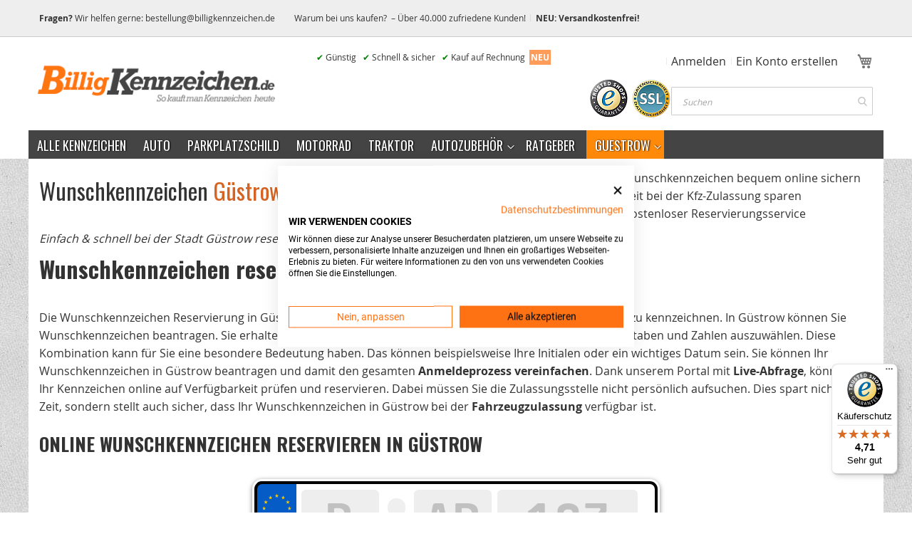

--- FILE ---
content_type: text/html; charset=UTF-8
request_url: https://www.billigkennzeichen.de/in/guestrow/wunschkennzeichen
body_size: 21302
content:
<!doctype html>
<html lang="de" data-office-id="1919">
    <head>
                <meta charset="utf-8">
<meta name="title" content="Wunschkennzeichen in Güstrow">
<meta name="robots" content="INDEX,FOLLOW">
<meta name="viewport" content="width=device-width, initial-scale=1">
<meta name="format-detection" content="telephone=no">
<title>Wunschkennzeichen in Güstrow</title>
<link rel="stylesheet" type="text/css"  media="all" href="https://www.billigkennzeichen.de/static/version1765302195/_cache/merged/23dde14d872815228a12578dc0196e4e.min.css">
<link rel="stylesheet" type="text/css"  media="screen and (min-width: 768px)" href="https://www.billigkennzeichen.de/static/version1765302195/frontend/Justselling/billig/de_DE/css/styles-l.min.css">
<link rel="stylesheet" type="text/css"  media="print" href="https://www.billigkennzeichen.de/static/version1765302195/frontend/Justselling/billig/de_DE/css/print.min.css">

<link rel="preload" as="font" crossorigin="anonymous" href="https://www.billigkennzeichen.de/static/version1765302195/frontend/Justselling/billig/de_DE/fonts/opensans/light/opensans-300.woff2">
<link rel="preload" as="font" crossorigin="anonymous" href="https://www.billigkennzeichen.de/static/version1765302195/frontend/Justselling/billig/de_DE/fonts/opensans/regular/opensans-400.woff2">
<link rel="preload" as="font" crossorigin="anonymous" href="https://www.billigkennzeichen.de/static/version1765302195/frontend/Justselling/billig/de_DE/fonts/opensans/semibold/opensans-600.woff2">
<link rel="preload" as="font" crossorigin="anonymous" href="https://www.billigkennzeichen.de/static/version1765302195/frontend/Justselling/billig/de_DE/fonts/opensans/bold/opensans-700.woff2">
<link rel="preload" as="font" crossorigin="anonymous" href="https://www.billigkennzeichen.de/static/version1765302195/frontend/Justselling/billig/de_DE/fonts/Luma-Icons.woff2">
<link rel="canonical" href="https://www.billigkennzeichen.de/in/guestrow/wunschkennzeichen">
<link rel="icon" type="image/x-icon" href="https://www.billigkennzeichen.de/media/favicon/stores/20/favicon_1.ico">
<link rel="shortcut icon" type="image/x-icon" href="https://www.billigkennzeichen.de/media/favicon/stores/20/favicon_1.ico">
        
<!-- Google Tag Manager by MagePal ** -->


<!-- End Google Tag Manager by MagePal -->
    

<link rel="prefetch" as="script" href="https://www.billigkennzeichen.de/static/version1765302195/frontend/Justselling/billig/de_DE/magepack/bundle-common.min.js">



    </head>
    <body data-container="body"
          data-mage-init='{"loaderAjax": {}, "loader": { "icon": "https://www.billigkennzeichen.de/static/version1765302195/frontend/Justselling/billig/de_DE/images/loader-2.gif"}}'
        class="store-billig_kennzeichen_de website-billig_kennzeichen justselling_zipool-district-vanityplate page-layout-1column" id="html-body">
        
<!-- Google Tag Manager by MagePal -->
<!-- End Google Tag Manager by MagePal -->



<div class="cookie-status-message" id="cookie-status" style="display: none;">
    The store will not work correctly in the case when cookies are disabled.</div>




    <noscript>
        <div class="message global noscript">
            <div class="content">
                <p>
                    <strong>JavaScript scheint in Ihrem Browser deaktiviert zu sein.</strong>
                    <span>
                        Um unsere Website in bester Weise zu erfahren, aktivieren Sie Javascript in Ihrem Browser.                    </span>
                </p>
            </div>
        </div>
    </noscript>






<!-- Start DataLayer by MagePal -->

<!-- Start DataLayer by MagePal  -->
<div class="page-wrapper"><header class="page-header"><div class="panel wrapper"><div class="panel header"><div data-content-type="html" data-appearance="default" data-element="main" data-decoded="true"><!--8EkAsPvx8efBJ7uzW823SuXuXqspHnq2-->
<div class="d-flex small">
<div class="mr-3 d-flex ">
<div class="align-self-center"><strong>Fragen?</strong> Wir helfen gerne: <a href="mailto:bestellung@billigkennzeichen.de">bestellung@billigkennzeichen.de</a></div>
</div>
<div class="links-wrapper-separators ml-3">
<ul class="links">
<li class="first"><a title="" href="https://www.billigkennzeichen.de/warum-billigkennzeichen">Warum bei uns kaufen?&nbsp; – Über 40.000 zufriedene Kunden!</a></li>
<li class="last"><a title="" href="https://www.billigkennzeichen.de/versandkosten"><b>NEU: Versandkostenfrei!</b></a></li>
</ul>
</div>
</div></div></div></div><div class="header content"><span data-action="toggle-nav" class="action nav-toggle"><span>Navigation umschalten</span></span>
<a
    class="logo"
    href="https://www.billigkennzeichen.de/"
    title="Logo&#x20;BilligKennzeichen.de"
    aria-label="store logo">
    <img src="https://www.billigkennzeichen.de/media/logo/websites/20/billigkennzeichen-logo-15-2.png"
         title="Logo&#x20;BilligKennzeichen.de"
         alt="Logo&#x20;BilligKennzeichen.de"
            width="360"            height="66"    />
</a>
<ul class="links d-none d-xl-block small" style="float: left; line-height: 3; padding-right: 50px;">
<li><span style="color: green;">✔</span> Günstig&nbsp;&nbsp;</li>
<li><span style="color: green;">✔</span> Schnell &amp; sicher&nbsp;&nbsp;</li>
<li><span style="color: green;">✔</span> Kauf auf Rechnung&nbsp; <span style="background: rgba(255,114,20,.7); font-weight: bold; padding: 2px; color: white;">NEU</span></li>
</ul><div class="header-action-wrapper"><div class="header-action-top"><ul class="header links">        <li class="greet welcome" data-bind="scope: 'customer'">
            <!-- ko if: customer().fullname  -->
            <span class="logged-in" data-bind="text: new String('%1').replace('%1', customer().fullname)">
            </span>
            <!-- /ko -->
            <!-- ko ifnot: customer().fullname  -->
            <span class="not-logged-in d-none" data-bind='html:""'></span>
                        <!-- /ko -->
        </li>
        
        <li class="link authorization-link" data-label="oder">
    <a href="https://www.billigkennzeichen.de/customer/account/login/referer/aHR0cHM6Ly93d3cuYmlsbGlna2VubnplaWNoZW4uZGUvaW4vZ3Vlc3Ryb3cvd3Vuc2Noa2VubnplaWNoZW4%2C"        >Anmelden</a>
</li>
<li><a href="https://www.billigkennzeichen.de/customer/account/create/" id="idlk2M0ydG" >Ein Konto erstellen</a></li></ul>
<div data-block="minicart" class="minicart-wrapper">
    <a class="action showcart" href="https://www.billigkennzeichen.de/checkout/cart/"
       data-bind="scope: 'minicart_content'">
        <span class="text">Mein Warenkorb</span>
        <span class="counter qty empty"
              data-bind="css: { empty: !!getCartParam('summary_count') == false && !isLoading() },
               blockLoader: isLoading">
            <span class="counter-number">
                <!-- ko if: getCartParam('summary_count') -->
                <!-- ko text: getCartParam('summary_count').toLocaleString(window.LOCALE) --><!-- /ko -->
                <!-- /ko -->
            </span>
            <span class="counter-label">
            <!-- ko if: getCartParam('summary_count') -->
                <!-- ko text: getCartParam('summary_count').toLocaleString(window.LOCALE) --><!-- /ko -->
                <!-- ko i18n: 'items' --><!-- /ko -->
            <!-- /ko -->
            </span>
        </span>
    </a>
            <div class="block block-minicart"
             data-role="dropdownDialog"
             data-mage-init='{"dropdownDialog":{
                "appendTo":"[data-block=minicart]",
                "triggerTarget":".showcart",
                "timeout": "2000",
                "closeOnMouseLeave": false,
                "closeOnEscape": true,
                "triggerClass":"active",
                "parentClass":"active",
                "buttons":[]}}'>
            <div id="minicart-content-wrapper" data-bind="scope: 'minicart_content'">
                <!-- ko template: getTemplate() --><!-- /ko -->
            </div>
                    </div>
            
</div>
</div><div class="header-action-bottom"><div data-content-type="html" data-appearance="default" data-element="main" data-decoded="true"><div class="header-service header-feature d-none d-lg-block"><a href="https://www.trustedshops.de/bewertung/info_X9E940789FDDBF5C7414C28F341CD0ABC.html" target="_blank" rel="noopener"> <img src="https://www.billigkennzeichen.de/media/wysiwyg/trusted-shops-siegel.png" alt="Trusted Shops Siegel" width="56" height="56"> </a> <img src="https://www.billigkennzeichen.de/media/wysiwyg/ssl-siegel-datenschutz.png" alt="SSL Siegel" width="56" height="55"></div></div>
<section class="amsearch-wrapper-block"
         data-amsearch-wrapper="block"
         data-bind="
            scope: 'amsearch_wrapper',
            mageInit: {
                'Magento_Ui/js/core/app': {
                    components: {
                        amsearch_wrapper: {
                            component: 'Amasty_Xsearch/js/wrapper',
                            data: {&quot;url&quot;:&quot;https:\/\/www.billigkennzeichen.de\/amasty_xsearch\/autocomplete\/index\/&quot;,&quot;url_result&quot;:&quot;https:\/\/www.billigkennzeichen.de\/catalogsearch\/result\/&quot;,&quot;url_popular&quot;:&quot;https:\/\/www.billigkennzeichen.de\/search\/term\/popular\/&quot;,&quot;isDynamicWidth&quot;:false,&quot;isProductBlockEnabled&quot;:true,&quot;width&quot;:900,&quot;displaySearchButton&quot;:false,&quot;fullWidth&quot;:false,&quot;minChars&quot;:3,&quot;delay&quot;:500,&quot;currentUrlEncoded&quot;:&quot;aHR0cHM6Ly93d3cuYmlsbGlna2VubnplaWNoZW4uZGUvaW4vZ3Vlc3Ryb3cvd3Vuc2Noa2VubnplaWNoZW4,&quot;,&quot;color_settings&quot;:{&quot;border&quot;:&quot;000000&quot;,&quot;hover&quot;:&quot;B0B0B0&quot;,&quot;highlight&quot;:&quot;00E66B&quot;,&quot;background&quot;:&quot;E6E6E6&quot;,&quot;text&quot;:&quot;54A1FF&quot;,&quot;hover_text&quot;:&quot;3C00FF&quot;,&quot;search_button&quot;:&quot;1979c2&quot;,&quot;search_button_text&quot;:&quot;ffffff&quot;},&quot;popup_display&quot;:1,&quot;preloadEnabled&quot;:false}                        }
                    }
                }
            }">
    <div class="amsearch-form-block"
          data-bind="
              style: {
                    width: resized() ? data.width + 'px' : ''
              },
              css: {
                '-opened': opened
              },
              afterRender: initCssVariables">
                
<section class="amsearch-input-wrapper"
         data-bind="
            css: {
                '-dynamic-width': data.isDynamicWidth,
                '-match': $data.readyForSearch(),
                '-typed': inputValue && inputValue().length
            }">
    <input type="text"
           name="q"
           placeholder="Suchen"
           class="amsearch-input"
           maxlength="128"
           role="combobox"
           aria-haspopup="false"
           aria-autocomplete="both"
           autocomplete="off"
           aria-expanded="false"
           data-amsearch-block="input"
           enterkeyhint="enter"
           data-bind="
                afterRender: initInputValue,
                hasFocus: focused,
                value: inputValue,
                event: {
                    keypress: onEnter
                },
                valueUpdate: 'input'">
    <!-- ko template: { name: templates.loader } --><!-- /ko -->
    <button class="amsearch-button -close -clear -icon"
            style="display: none"
            data-bind="
                event: {
                    click: inputValue.bind(this, '')
                },
                attr: {
                    title: $t('Clear Field')
                },
                visible: inputValue && inputValue().length">
    </button>
    <button class="amsearch-button -loupe -clear -icon -disabled"
            data-bind="
                event: {
                    click: search
                },
                css: {
                    '-disabled': !$data.match()
                },
                attr: {
                    title: $t('Search')
                }">
    </button>
</section>
        
        
<section class="amsearch-result-section"
         data-amsearch-js="results"
         style="display: none;"
         data-bind="
            css: {
                '-small': $data.data.width < 700 && !$data.data.fullWidth
            },
            afterRender: function (node) {
                initResultSection(node, 1)
            },
            style: resultSectionStyles(),
            visible: $data.opened()">
    <!-- ko if: !$data.match() && $data.preload() -->
        <!-- ko template: { name: templates.preload } --><!-- /ko -->
    <!-- /ko -->
    <!-- ko if: $data.match() -->
        <!-- ko template: { name: templates.results } --><!-- /ko -->
    <!-- /ko -->
    <!-- ko if: $data.message() && $data.message().length -->
        <!-- ko template: { name: templates.message } --><!-- /ko -->
    <!-- /ko -->
</section>
    </div>
    </section>
</div></div>

</div></header>    <div class="sections nav-sections">
                <div class="section-items nav-sections-items"
             data-mage-init='{"tabs":{"openedState":"active"}}'>
                                            <div class="section-item-title nav-sections-item-title"
                     data-role="collapsible">
                    <a class="nav-sections-item-switch"
                       data-toggle="switch" href="#store.menu">
                                            </a>
                </div>
                <div class="section-item-content nav-sections-item-content"
                     id="store.menu"
                     data-role="content">
                    
<nav class="navigation" data-action="navigation">
    <ul data-mage-init='{"menu":{"responsive":true, "expanded":true, "position":{"my":"left top","at":"left bottom"}}}'>
        <li  class="level0 nav-1 category-item first"><a href="https://www.billigkennzeichen.de/kennzeichen"  class="level-top" ><span>Alle Kennzeichen</span></a></li><li  class="level0 nav-2 category-item"><a href="https://www.billigkennzeichen.de/auto"  class="level-top" ><span>Auto</span></a></li><li  class="level0 nav-3 category-item"><a href="https://www.billigkennzeichen.de/parkplatzschilder"  class="level-top" ><span>Parkplatzschild</span></a></li><li  class="level0 nav-4 category-item"><a href="https://www.billigkennzeichen.de/motorradkennzeichen"  class="level-top" ><span>Motorrad</span></a></li><li  class="level0 nav-5 category-item"><a href="https://www.billigkennzeichen.de/traktor"  class="level-top" ><span>Traktor</span></a></li><li  class="level0 nav-6 category-item parent"><a href="https://www.billigkennzeichen.de/autozubehoer"  class="level-top" ><span>Autozubehör</span></a><ul class="level0 submenu"><li  class="level1 nav-6-1 category-item first"><a href="https://www.billigkennzeichen.de/autozubehoer/kennzeichenhalter" ><span>Kennzeichenhalter</span></a></li><li  class="level1 nav-6-2 category-item"><a href="https://www.billigkennzeichen.de/autozubehoer/parkplatzschilder" ><span>Parkplatzschilder</span></a></li><li  class="level1 nav-6-3 category-item"><a href="https://www.billigkennzeichen.de/autozubehoer/fahrzeugsicherheit" ><span>Fahrzeugsicherheit</span></a></li><li  class="level1 nav-6-4 category-item last"><a href="https://www.billigkennzeichen.de/autozubehoer/warnwesten" ><span>Warnwesten</span></a></li></ul></li><li  class="level0 nav-7 category-item last"><a href="https://www.billigkennzeichen.de/ratgeber"  class="level-top" ><span>Ratgeber</span></a></li>            </ul>
</nav>

<script type="text/javascript">
    document.addEventListener("DOMContentLoaded", function () {
        require([
            "jquery"
        ],function($) {
            $( document ).ready(function() {
                let cityName = '';
                let townUrl = '';
                let url = window.location.href;
                let restVar = url.substring(0, url.lastIndexOf("/") + 1).slice(0, -1);
                if ((~url.indexOf("/in/") || (url == restVar+'/in')) && (!~url.indexOf("kennzeichenbezirk"))) {
                    let splitUrl = window.location.href.split('/');
                    for (let $i=0; $i<splitUrl.length; $i++) {
                        if (splitUrl[$i] == 'in') {
                            if (typeof splitUrl[$i+1] !== 'undefined') {
                                townUrl = splitUrl[$i + 1];
                                cityName = "https://www.billigkennzeichen.de/in/" + splitUrl[$i + 1];
                                break;
                            }
                        }
                    }

                    let x = 0;
                    let intervalID = setInterval(function () {
                        $('.navigation li.level0').removeClass('active').removeClass('has-active');
                        $('.navigation li.level0 a').each(function () {
                            let _this = $(this);
                            let href = _this.attr('href');
                            if ((url == href) || url == href+'/') {
                                _this.parent().addClass('active');
                                $('.navigation a[href="'+url+'"]').closest('li.level0').addClass('active');
                                window.clearInterval(intervalID);
                            }
                        });
                        if (++x === 10) {
                            window.clearInterval(intervalID);
                        }
                    }, 1000);
                } else {
                    let x = 0;
                    $('#has-town').removeClass('active').removeClass('has-active'); // init
                    let intervalIDRemove = setInterval(function () {
                        $('#has-town').removeClass('active').removeClass('has-active'); // in all other cases this have to be removed!
                        if (++x === 4) {
                            window.clearInterval(intervalIDRemove);
                        }
                    }, 1000);

                    if (($('.navigation a[href="' + url + '"]').closest('li.level0').length > 0) || ($('.navigation a[href="' + restVar + '"]').closest('li.level0').length > 0)) {
                        $('.navigation li.level0').removeClass('active').removeClass('has-active');
                        $('.navigation a[href="' + url + '"]').closest('li.level0').addClass('active');
                        $('.navigation a[href="' + restVar + '"]').closest('li.level0').addClass('active');
                    }
                }
                $.ajax({
                    url: 'https://www.billigkennzeichen.de//admissions/zipool/index',
                    data: {
                        setSession: true,
                        cityName: cityName,
                        townUrl: townUrl,
                        currentUrl: url
                    },
                    type: 'POST',
                    dataType: "json",
                    success: function (result) {
                        if (result.menu) {
                            $('.navigation ul').first().append(result.menu);
                        }
                    }
                });
            });
        });
    });
</script>
<script type="text/x-magento-init">
    {
        "nav.navigation": {
            "cmsLinkToMenuTargetBlank":{
                "selector": ".level-top",
                "open_in_new_tab": 1,
                "links" : []            }
        }
    }
</script>
                </div>
                                    </div>
    </div>
<main id="maincontent" class="page-main"><a id="contentarea" tabindex="-1"></a>
<div class="page messages"><div data-placeholder="messages"></div>
<div data-bind="scope: 'messages'">
    <!-- ko if: cookieMessages && cookieMessages.length > 0 -->
    <div aria-atomic="true" role="alert" data-bind="foreach: { data: cookieMessages, as: 'message' }" class="messages">
        <div data-bind="attr: {
            class: 'message-' + message.type + ' ' + message.type + ' message',
            'data-ui-id': 'message-' + message.type
        }">
            <div data-bind="html: $parent.prepareMessageForHtml(message.text)"></div>
        </div>
    </div>
    <!-- /ko -->

    <!-- ko if: messages().messages && messages().messages.length > 0 -->
    <div aria-atomic="true" role="alert" class="messages" data-bind="foreach: {
        data: messages().messages, as: 'message'
    }">
        <div data-bind="attr: {
            class: 'message-' + message.type + ' ' + message.type + ' message',
            'data-ui-id': 'message-' + message.type
        }">
            <div data-bind="html: $parent.prepareMessageForHtml(message.text)"></div>
        </div>
    </div>
    <!-- /ko -->
</div>

</div><div class="columns"><div class="column main"><input name="form_key" type="hidden" value="CrftrYECHRQ7l6i6" /><div id="authenticationPopup" data-bind="scope:'authenticationPopup', style: {display: 'none'}">
            <!-- ko template: getTemplate() --><!-- /ko -->
        
</div>





<div data-type=overlay id="shipping-info" style="display:none">
    <div data-content-type="html" data-appearance="default" data-element="main" data-decoded="true"><h2>Versandkosten</h2>
<ul class="checklist">
    <li>Lieferung mit <strong>UPS ist versandkostenfrei</strong> ohne Mindestbestellwert.</li>
    <li><strong>DHL Versand</strong> ist gegen 2,50 € Aufpreis möglich.</li>
</ul>
<br>
<h2>Lieferzeit &amp; Gebiet&nbsp;</h2>
<ul >
    <li>Bei Bestellungen bis 15 Uhr (Mo.-Do.) wird das Paket am selben Tag verschickt. Bei Bestellungen nach 15 Uhr erfolgt die Versendung am nächsten Tag.</li>
    <li>Freitags ab 14 Uhr werden die Schilder erst am darauffolgenden Montag produziert und verschickt.</li>
    <li>Lieferfrist: 2-4&nbsp;Arbeitstage</li>
    <li>Es sind Lieferungen nur an Adressen in Deutschland möglich.</li>
    <li>Lieferungen an Packstationen sind<strong>&nbsp;nicht möglich</strong>.</li>
</ul></div></div>


    


<article class="mytown" role="main">
    <div class="row">
        <div class="col-12 col-md-8">
            <h1 style="margin-top: 1rem;">Wunschkennzeichen <span class="color1">Güstrow</span></h1>
            <p><em>Einfach &amp; schnell bei der Stadt Güstrow reservieren</em></p>
        </div>
        <div class="col-12 col-md-4 .d-none .d-md-block">
            <ul class="no-bullet orange">
                <li><em class="fa fa-check"></em> Wunschkennzeichen bequem online sichern</li>
                <li><em class="fa fa-check"></em> Zeit bei der Kfz-Zulassung sparen</li>
                <li><em class="fa fa-check"></em> Kostenloser Reservierungsservice</li>
            </ul>
        </div>
    </div>

    <div class="content_1">
        <h1><strong>Wunschkennzeichen reservieren in <span class="color1">Güstrow</span></strong></h1>
        <p>Die Wunschkennzeichen Reservierung in Güstrow bietet eine einzigartige Möglichkeit, Ihr Fahrzeug persönlich zu kennzeichnen.
            In Güstrow können Sie Wunschkennzeichen beantragen. Sie erhalten dadurch die Möglichkeit, eine <strong>spezielle Kombination</strong> aus Buchstaben und Zahlen auszuwählen.
            Diese Kombination kann für Sie eine besondere Bedeutung haben. Das können beispielsweise Ihre Initialen oder ein wichtiges Datum sein.
            Sie können Ihr Wunschkennzeichen in Güstrow beantragen und damit den gesamten <strong>Anmeldeprozess vereinfachen</strong>.
            Dank unserem Portal mit <strong>Live-Abfrage</strong>, können Sie Ihr Kennzeichen online auf Verfügbarkeit prüfen und reservieren.
            Dabei müssen Sie die Zulassungsstelle nicht persönlich aufsuchen. Dies spart nicht nur Zeit, sondern stellt auch sicher, dass Ihr Wunschkennzeichen in Güstrow bei der <strong>Fahrzeugzulassung</strong> verfügbar ist.
        </p>

        <h2><strong>Online Wunschkennzeichen reservieren in Güstrow</strong></h2>
        <iframe style="border:0" width="100%" height="200" src="https://wunschkennzeichen.billigkennzeichen.de/widget?campaign=2403&amp;variant=1&amp;title=&amp;subtitle=&amp;type=standard&amp;lines=1&amp;district=B&amp;letters=AB&amp;numbers=123&amp;primary_color=ffffff&amp;secondary_color=ff7214&amp;text_color=000000&amp;search=1&amp;buttonText=JETZT%20PR%C3%BCFEN"></iframe>

        <p><style>#html-body [data-pb-style=Q9K1IYA],#html-body [data-pb-style=XG1JAXO]{background-position:left top;background-size:cover;background-repeat:no-repeat;background-attachment:scroll}#html-body [data-pb-style=XG1JAXO]{justify-content:flex-start;display:flex;flex-direction:column;margin-bottom:10px}#html-body [data-pb-style=Q9K1IYA]{align-self:stretch}#html-body [data-pb-style=QY8QECP]{display:flex;width:100%}#html-body [data-pb-style=CPF7ETV],#html-body [data-pb-style=HN25XTJ],#html-body [data-pb-style=OH0IIM9]{justify-content:flex-start;display:flex;flex-direction:column;background-position:left top;background-size:cover;background-repeat:no-repeat;background-attachment:scroll;width:33.3333%;align-self:stretch}#html-body [data-pb-style=NF1R1GS]{text-align:center;border-style:none}#html-body [data-pb-style=JTBSX5B],#html-body [data-pb-style=L9BASNV]{max-width:100%;height:auto}#html-body [data-pb-style=M9J2J2H]{text-align:center;border-style:none}#html-body [data-pb-style=QTL2LSS],#html-body [data-pb-style=YNPDOXD]{max-width:100%;height:auto}#html-body [data-pb-style=JCQJF40]{text-align:center;border-style:none}#html-body [data-pb-style=RF8D3V4],#html-body [data-pb-style=TWKS8VP]{max-width:100%;height:auto}#html-body [data-pb-style=BNDXIQA],#html-body [data-pb-style=OV758J3],#html-body [data-pb-style=Q8KX2VJ],#html-body [data-pb-style=QO1UGIT]{text-align:center}@media only screen and (max-width: 768px) { #html-body [data-pb-style=JCQJF40],#html-body [data-pb-style=M9J2J2H],#html-body [data-pb-style=NF1R1GS]{border-style:none} }</style><div data-content-type="row" data-appearance="contained" data-element="main"><div data-enable-parallax="0" data-parallax-speed="0.5" data-background-images="{}" data-background-type="image" data-video-loop="true" data-video-play-only-visible="true" data-video-lazy-load="true" data-video-fallback-src="" data-element="inner" data-pb-style="XG1JAXO"><div class="pagebuilder-column-group" data-background-images="{}" data-content-type="column-group" data-appearance="default" data-grid-size="12" data-element="main" data-pb-style="Q9K1IYA"><div class="pagebuilder-column-line" data-content-type="column-line" data-element="main" data-pb-style="QY8QECP"><div class="pagebuilder-column" data-content-type="column" data-appearance="full-height" data-background-images="{}" data-element="main" data-pb-style="OH0IIM9"><figure data-content-type="image" data-appearance="full-width" data-element="main" data-pb-style="NF1R1GS"><img class="pagebuilder-mobile-hidden" src="https://www.billigkennzeichen.de/media/wysiwyg/billigkennzeichen/bilder/billigkennzeichen-platinenvorschau.png" alt="Icon von Wunschkennzeichen" title="" loading="lazy" data-element="desktop_image" data-pb-style="JTBSX5B"><img class="pagebuilder-mobile-only" src="https://www.billigkennzeichen.de/media/wysiwyg/billigkennzeichen/bilder/billigkennzeichen-platinenvorschau.png" alt="Icon von Wunschkennzeichen" title="" loading="lazy" data-element="mobile_image" data-pb-style="L9BASNV"></figure><div data-content-type="text" data-appearance="default" data-element="main" data-pb-style="BNDXIQA"><p id="KIWY043"><strong>Wunschkennzeichen pr&uuml;fen</strong></p></div><div data-content-type="text" data-appearance="default" data-element="main" data-pb-style="QO1UGIT"><p id="OQNDHID">Tragen Sie Ihre Wunschkombination ein und klicken Sie auf "reservieren". Wir leiten Sie auf unser <strong>Portal </strong>f&uuml;r die <a tabindex="0" href="https://wunschkennzeichen.billigkennzeichen.de/wunschkennzeichen">Wunschkennzeichen Reservierung</a> weiter. Dort wird die Verf&uuml;gbarkeit mithilfe einer Live-Abfrage gepr&uuml;ft.</p></div></div><div class="pagebuilder-column" data-content-type="column" data-appearance="full-height" data-background-images="{}" data-element="main" data-pb-style="CPF7ETV"><figure data-content-type="image" data-appearance="full-width" data-element="main" data-pb-style="M9J2J2H"><img class="pagebuilder-mobile-hidden" src="https://www.billigkennzeichen.de/media/wysiwyg/billigkennzeichen/bilder/billigkennzeichen-wusnchkennzeichen-reservierung.png" alt="Icon von Kennzeichen Reservierung" title="" loading="lazy" data-element="desktop_image" data-pb-style="QTL2LSS"><img class="pagebuilder-mobile-only" src="https://www.billigkennzeichen.de/media/wysiwyg/billigkennzeichen/bilder/billigkennzeichen-wusnchkennzeichen-reservierung.png" alt="Icon von Kennzeichen Reservierung" title="" loading="lazy" data-element="mobile_image" data-pb-style="YNPDOXD"></figure><div data-content-type="text" data-appearance="default" data-element="main"><p style="text-align: center;"><strong>Wunschkennzeichen reservieren</strong></p></div><div data-content-type="text" data-appearance="default" data-element="main" data-pb-style="OV758J3"><p>Sobald Sie sich f&uuml;r eine freie Wunschkennzeichenkombination entschieden haben, k&ouml;nnen Sie diese online direkt in nur <strong>90 Sekunden</strong> reservieren und die passenden Kennzeichen bestellen.</p></div></div><div class="pagebuilder-column" data-content-type="column" data-appearance="full-height" data-background-images="{}" data-element="main" data-pb-style="HN25XTJ"><figure data-content-type="image" data-appearance="full-width" data-element="main" data-pb-style="JCQJF40"><img class="pagebuilder-mobile-hidden" src="https://www.billigkennzeichen.de/media/wysiwyg/billigkennzeichen/bilder/billigkennzeichen-wunschkennzeichen-lieferung.png" alt="Icon von Lieferwagen" title="" loading="lazy" data-element="desktop_image" data-pb-style="TWKS8VP"><img class="pagebuilder-mobile-only" src="https://www.billigkennzeichen.de/media/wysiwyg/billigkennzeichen/bilder/billigkennzeichen-wunschkennzeichen-lieferung.png" alt="Icon von Lieferwagen" title="" loading="lazy" data-element="mobile_image" data-pb-style="RF8D3V4"></figure><div data-content-type="text" data-appearance="default" data-element="main"><p style="text-align: center;"><strong>Lieferung der Kennzeichen und PIN</strong></p></div><div data-content-type="text" data-appearance="default" data-element="main" data-pb-style="Q8KX2VJ"><p id="RRNCAYS">Nach der Bestellung schicken wir Ihnen Ihre Kennzeichen und die passende <strong>PIN </strong>der Wunschkennzeichen Reservierung innerhalb von <strong>2 Werktagen</strong> zu. Anschlie&szlig;end k&ouml;nnen Sie Ihr Fahrzeug mit der PIN und den Kennzeichen zulassen.</p></div></div></div></div></div></div></p>

        <h2><strong>Darum sollten Sie ein Nummernschild reservieren in Güstrow</strong></h2>
        <p>Mit einer personalisierten Kennzeichenkombination, bringen Sie in der dynamischen Umgebung von Güstrow Ihre <strong>Individualität</strong> mit einem Wunschkennzeichen zum Ausdruck.
            Die Entscheidung für ein Wunschkennzeichen ist mehr als nur eine praktische Überlegung. Es ist Ihre Chance, eine persönliche Verbindung zu Ihrem Fahrzeug herzustellen.
            Ihr Wunschkennzeichen kann wichtige Daten, Ihre <strong>Initialen</strong> oder ein besonderes Kürzel enthalten, das Ihnen besonders am Herzen liegt.</p>
        <p>In einer Stadt wie Güstrow, wo Individualität hochgeschätzt wird, sind die Vorteile eines personalisierten Kennzeichens besonders wertvoll. Es erhöht die Wiedererkennbarkeit Ihres Fahrzeugs in einem oft hektischen Umfeld.</p>

        <h3><strong>Wunschkennzeichen bereits vergeben</strong></h3>
        <p>Wenn Sie bereits eine Kennzeichenkombination im Blick haben, ist die Reservierung umso <strong>wichtiger</strong>.
            Ansonsten stehen Sie bei der Zulassungsstelle in Güstrow und können die Kombination nicht verwenden, weil diese bereits vergeben ist.
            Dann müssen Sie auf ein <strong>zufälliges Kennzeichen</strong> zurückgreifen und verlieren damit vielleicht Ihre persönliche Bindung zum Fahrzeug.</p>

        <h2><strong>Prozess und Kosten der Wunschkennzeichen Reservierung in Güstrow</strong></h2>
        <p>Sie möchten ein Wunschkennzeichen in Güstrow reservieren und fragen sich, wie der Prozess abläuft? Oder mit welchen <strong>Kosten</strong> zu rechnen ist?
            Der traditionelle Reservierungsprozess für Wunschkennzeichen ist zeitaufwendig. Oft sind Besuche bei der Zulassungsstelle mit langen Wartezeiten verbunden.</p>

        <h2><strong>So können Sie Ihr Kennzeichen in Güstrow online reservieren</strong></h2>
        <p>Wir bieten Ihnen eine bequeme und zeitsparende Lösung:
            Mit unserem <a href="https://wunschkennzeichen.billigkennzeichen.de/wunschkennzeichen?2401">Online-Service</a> können Sie ganz einfach Ihr Wunschkennzeichen in Güstrow überprüfen und reservieren.
            Über unsere Webseite <strong>Live-Abfrage</strong> sehen Sie sofort, ob Ihr bevorzugtes Kennzeichen verfügbar ist.</p>
        <p>Geben Sie in der Live-Abfrage Ihr gewünschtes Kennzeichen ein und überprüfen Sie dessen <strong>Verfügbarkeit</strong>.
            Sie haben die Freiheit, verschiedene Kombinationen auszuprobieren, bis Sie eines finden, das Ihre Persönlichkeit oder eine besondere Bedeutung widerspiegelt.
            Sobald Sie Ihre Wahl getroffen haben, können Sie das Kennzeichen direkt <strong>online reservieren</strong>. Wir prägen anschließend die Kennzeichen und senden diese mit der Reservierungs-PIN des Wunschkennzeichens zu ihnen nach Hause.
            Diese stressfreie Möglichkeit spart Ihnen nicht nur Zeit, sondern ermöglicht es Ihnen auch, alles bequem von zu Hause aus zu erledigen.</p>
        <iframe style="border:0" width="100%" height="200" src="https://wunschkennzeichen.billigkennzeichen.de/widget?campaign=2403&amp;variant=1&amp;title=&amp;subtitle=&amp;type=standard&amp;lines=1&amp;district=B&amp;letters=AB&amp;numbers=123&amp;primary_color=ffffff&amp;secondary_color=ff7214&amp;text_color=000000&amp;search=1&amp;buttonText=JETZT%20PR%C3%BCFEN"></iframe>

        <h2><strong>Wunschkennzeichen Reserviering in Güstrow - Wie lange ist es gültig? </strong></h2>
        <p>Die Reservierungsdauer von Wunschkennzeichen ist von Amt zu Amt unterschiedlich und kann bis zu <strong>90 Tage</strong> betragen.
            Wenn Sie das Kennzeichen innerhalb dieser Frist nicht anmelden, verfällt die Reservierung und Sie müssen erneut eine Reservierung vornehmen.
            Schaffen Sie es innerhalb dieser Frist nicht zur Anmeldung, können Sie bei vielen Zulassungsstellen die Frist auch telefonisch <strong>verlängern</strong>.
            Wichtig: Wir zeigen Ihnen die Gültigkeit Ihrer Wunschkennzeichen Reservierung in unserem online Prozess an.</p>

        <h2><strong>Was kostet ein Wunschkennzeichen in Güstrow</strong></h2>
        <p>Eine Wunschkennzeichen Reservierung kostet 2,60 Euro. Bei uns können Sie die Reservierung Ihres Wunschkennzeichens ohne Aufpreis online durchführen.
            Hinzu kommen in Deutschland einmalig 10,20 Euro für das Wunschkennzeichen selbst. Diese Gebühren zahlen Sie meistens vor Ort der an der Zulassungsstelle bei der An- oder Ummeldung bezahlt.
            Insgesamt kostet ein Wunschkennzeichen also <strong>12,80 Euro exklusive Platinen</strong> und Prägung der Kennzeichen.</p>

        <h2><strong>Saisonkennzeichen als Wunschkennzeichen</strong></h2>
        <p>Motorradfahrer in Güstrow können ebenfalls von unserem Service profitieren.
            Mit der <a href="https://www.billigkennzeichen.de/motorradkennzeichen/">Motorradkennzeichen</a> Reservierung wird Ihr <strong>Motorrad</strong> zu einem echten Hingucker.
            Auch für saisonale Fahrzeuge bieten wir spezielle <a href="https://www.billigkennzeichen.de/saisonkennzeichen/">Saisonkennzeichen</a> an. Diese sind perfekt für Cabrios, Wohnmobile oder andere saisonal genutzte Fahrzeuge geeignet sind.
            Die Monatsangabe beim Saisonkennzeichen wird bei der Wunschkennzeichen Reservierung nicht mit reserviert. Die <strong>zeitliche Begrenzung</strong>, zum Beispiel 03-10 wird nach Prüfung der Kfz-Zulassungsbehörde bei der Zulassungsstelle separat berücksichtigt.
            Dennoch müssen Sie, insofern Sie ein Saisonkennzeichen möchten, eine Stelle dafür bei der Wunschkennzeichen Reservierung frei halten.</p>

        <h2>Verfügbarkeit von Wunschkennzeichen in Güstrow prüfen</h2>
        <p>Sie möchten wissen, welche Wunschkennzeichen noch frei sind? In unserem Portal können Sie kostenlos nach Ihrer Kombination suchen und die <strong>Verfügbarkeit der Wunschkennzeichen</strong> prüfen. Haben Sie ein passendes Wunschkennzeichen gefunden, können Sie es direkt bei uns online reservieren und bestellen.</p>
        <iframe style="border:0" width="100%" height="200" src="https://wunschkennzeichen.billigkennzeichen.de/widget?campaign=2403&amp;variant=1&amp;title=&amp;subtitle=&amp;type=standard&amp;lines=1&amp;district=B&amp;letters=AB&amp;numbers=123&amp;primary_color=ffffff&amp;secondary_color=ff7214&amp;text_color=000000&amp;search=1&amp;buttonText=JETZT%20PR%C3%BCFEN"></iframe>
        <p>Wir setzen uns in Güstrow stark für <strong>Kundenzufriedenheit</strong> und Benutzerfreundlichkeit ein. Unser Ziel ist es, den <strong>Kennzeichenreservierungsprozess</strong> möglichst einfach zu gestalten. Daher arbeiten wir kontinuierlich daran, ihn noch zugänglicher zu machen. Wir sind stolz darauf, in Güstrow einen Service anzubieten, der praktisch und zeitsparend. Außerdem auch eine <strong>persönliche Note</strong> in den Prozess der Fahrzeuganmeldung bringt. Mit unserem Service sind Sie sicher, dass Ihr Fahrzeug in Güstrow nicht einfach registriert ist, sondern auch personalisiert ist.</p>
        <p><strong>Darum sollten Sie Ihr Wunschkennzeichen in Güstrow online reservieren </strong></p>
        <ul>
            <li><strong>Bequemlichkeit: </strong>Unser benutzerfreundliches Online-System macht den gesamten Prozess der Kennzeichenreservierung und -bestellung unkompliziert.
                Sie können alles bequem von zu Hause aus erledigen, ohne sich um Öffnungszeiten oder Wartezeiten an der Zulassungsstelle kümmern zu müssen.</li>
            <li><strong>Hohe Qualität:</strong> Als DIN-zertifizierter Anbieter garantieren wir die höchste Qualität unserer Kennzeichen.
                Unsere Produkte entsprechen allen gesetzlichen Standards und Anforderungen, sodass Sie sich auf ihre Langlebigkeit und Widerstandsfähigkeit verlassen können.</li>
            <li><strong>Kundenorientierter Service:</strong> Wir legen großen Wert auf Kundenzufriedenheit.
                Unser Team steht Ihnen für Fragen und Unterstützung zur Verfügung, um sicherzustellen, dass Ihre Erfahrungen mit uns positiv sind.</li>
            <li><strong>Schnelle Lieferung:</strong> Wir verstehen die Wichtigkeit einer zügigen Abwicklung.
                Deshalb bieten wir einen schnellen Versand an, der sicherstellt, dass Ihre Kennzeichen rechtzeitig bei Ihnen ankommen.</li>
        </ul>

        <h3><strong>Wunschkennzeichen bereits reserviert?</strong></h3>
        <p>Dann bestellen Sie jetzt online bei uns Ihre <a href="https://www.billigkennzeichen.de/kennzeichen/">Kfz-Kennzeichen</a> und profitieren Sie von einer Preisersparnis.
            Unsere <strong>zertifizierten Kennzeichen</strong> sind bis zu <strong>70% günstiger</strong> als bei lokalen Anbietern.
            Zudem profitieren Sie von einem schnellen und kostenlosen Versand, sodass Ihre bestellten Kennzeichen rasch und ohne zusätzliche Kosten bei Ihnen ankommen.</p>

        <h2><strong>Häufige Fragen zum Wunschkennzeichen reservieren in Güstrow</strong></h2>

        <h3><strong>Was ist ein Wunschkennzeichen?</strong></h3>
        <p>Ein Wunschkennzeichen ist ein Kfz-Kennzeichen, bei dem Sie die Buchstaben- und Zahlenkombination selbst wählen können. Es ermöglicht Ihnen, Ihr Fahrzeugkennzeichen zu personalisieren.</p>

        <h3><strong>Wie kann ich ein Wunschkennzeichen in Güstrow reservieren?</strong></h3>
        <p>Sie können Ihr Wunschkennzeichen ganz einfach über unseren Online-Service reservieren. Geben Sie die gewünschte Kombination in unsere Live-Abfrage ein und prüfen Sie deren Verfügbarkeit.</p>

        <h3><strong>Was kostet ein Wunschkennzeichen in Güstrow?</strong></h3>
        <p>Die Reservierung eines Wunschkennzeichens kostet 2,60 Euro, ohne zusätzliche Gebühren für die Online-Durchführung.
            Zusätzlich fallen in Deutschland einmalig 10,20 Euro für das Wunschkennzeichen an. Diese Gebühren werden in der Regel direkt bei der Zulassungsstelle bei An- oder Ummeldung Ihres Fahrzeugs entrichtet.
            Insgesamt belaufen sich die Kosten für ein Wunschkennzeichen somit auf 12,80 Euro, exklusive der Kosten für Platinen und die Prägung des Kennzeichens.</p>

        <h3><strong>Wird das Kennzeichen bei der Behörde in Güstrow reserviert?</strong></h3>
        <p>Ja, mit unserem Prozess reservieren wir Ihre Kennzeichenkombination direkt bei der Behörde in Güstrow.</p>

        <h3><strong>Wie lange ist die Reservierung eines Wunschkennzeichens in Güstrow gültig?</strong></h3>
        <p>Die Gültigkeitsdauer einer Reservierung kann variieren. Normalerweise ist ein reserviertes Kennzeichen für 3 Monate gültig.</p>

        <h3><strong>Was sind verbotene Wunschkennzeichen in Güstrow? </strong></h3>
        <p>Zu den verbotenen Kennzeichen in Güstrow gehören: KZ, HJ, NS, SA, SS, SD.Es gibt bestimmte Einschränkungen. Nicht erlaubt sind beispielsweise Kombinationen, die bereits vergeben oder aus rechtlichen Gründen nicht zulässig sind.</p>

        <h3><strong>Wie schnell kann ich mein Wunschkennzeichen in Güstrow erhalten?</strong></h3>
        <p>Ihr Wunschkennzeichen ist nach der Bestellung sofort bei der Behörde reserviert. Nach der Online-Reservierung und Bestellung versenden wir Ihr Kennzeichen schnellstmöglich.
            Bestellungen, die an Werktagen bis zu einer bestimmten Uhrzeit eingehen, werden noch am selben Tag versandt.</p>

        <h3><strong>Was passiert, wenn mein Wunschkennzeichen in Güstrow bereits vergeben ist?</strong></h3>
        <p>Falls Ihre erste Wahl bereits vergeben ist, können Sie über unsere Live-Abfrage alternative Kombinationen prüfen und reservieren.</p>

        <h3><strong>Ist es möglich, ein Wunschkennzeichen für Motorräder in Güstrow zu reservieren?</strong></h3>
        <p>Ja, wir bieten auch Wunschkennzeichen für Motorräder an. Der Reservierungsprozess ist derselbe wie bei Kennzeichen für Autos.</p>

        <h3><strong>Wie lange im Voraus kann ich ein Wunschkennzeichen in Güstrow reservieren?</strong></h3>
        <p>Die Reservierungsdauer variiert je nach Zulassungsbehörde. In vielen Städten ist eine Reservierung für einen Zeitraum von mehreren Monaten möglich.</p>

        <h3><strong>Was passiert, wenn ich mein reserviertes Wunschkennzeichen in Güstrow nicht innerhalb der Reservierungsfrist zulasse?</strong></h3>
        <p>Wenn Sie das Kennzeichen nicht innerhalb der Frist zulassen, verfällt die Reservierung, und das Kennzeichen wird wieder für andere zugänglich.</p>
    </div>
</article>


<div class="add-to-cart-content">
    <div class="add-to-cart-msg" id="add-to-cart-msg" style="display:none;"><span class="item-qty"></span> Artikel wurde zum Warenkorb hinzugefügt.</div>
    <div class="add-to-cart-msg" id="info-message-title" style="display:none;">Hinweis</div>
    <p class="info-message" style="display:none; padding-top:20px;"></p>
    <div class="button-wrapper" style="display:none;">
        <a href="#" class="link further-shopping">Weiter einkaufen</a>
        <a href="https://www.billigkennzeichen.de/checkout/" class="button">Zur Kasse</a>
    </div>

    
    </div>

<section class="amsearch-overlay-block"
         data-bind="
            scope: 'index = amsearch_overlay_section',
            mageInit: {
                'Magento_Ui/js/core/app': {
                    components: {
                        'amsearch_overlay_section': {
                            component: 'Amasty_Xsearch/js/components/overlay'
                        }
                    }
                }
            }">
    <div class="amsearch-overlay"
         data-bind="
            event: {
                click: hide
            },
            afterRender: initNode">
    </div>
</section>


</div></div></main><footer class="page-footer"><div class="footer content"><div class="footer-container-top"><div class="footer-content-top"><ul class="top-links">
<li>Alle Preise inkls. MwSt und <a href="https://www.billigkennzeichen.de/versandkosten">Versand</a></li>
</ul>
<ul class="top-links">
<li><a href="https://www.billigkennzeichen.de/ueber">Über BilligKennzeichen.de</a></li>
</ul></div><div class="footer-content-top-second"><div data-content-type="html" data-appearance="default" data-element="main" data-decoded="true"><div class="row <!--row-kennz-->">
    <div class="large-12 columns land-info">
        <div class="sitemap_title" style="text-align: center;">
            <div class="heading">Deutsche Zulassungsstellen &amp; Wunschkennzeichen</div>
            <p>Offizielle Informationen zur Zulassungsstelle und zur Wunschkennzeichen Reservierung in Ihrem Kreis.</p>
        </div>
        <br>
        <div class="footer-form-align">
            <div class="footer-form-wrapper"><span class="small">Kennzeichen-Kürzel eingeben:</span>
                <div class="footer-form"><form class="search_kennz" action="https://www.billigkennzeichen.de/in/kennzeichenbezirk" method="get"><input class="search_kennz_input" name="b" maxlength="3" type="text" value="HH">&nbsp; &nbsp; <input class="action secondary" type="submit" value="Suchen"></form></div>
            </div>
        </div>
        <br>
        <div class="sitemap_nav"><a title="Wunschkennzeichen in Berlin reservieren" href="https://www.billigkennzeichen.de/in/berlin">Berlin</a> <a title="Wunschkennzeichen in Bonn reservieren" href="https://www.billigkennzeichen.de/in/bonn-stadt">Bonn</a> <a title="Wunschkennzeichen in Bremen reservieren" href="https://www.billigkennzeichen.de/in/bremen-stadt">Bremen</a> <a title="Wunschkennzeichen in Dortmund reservieren" href="https://www.billigkennzeichen.de/in/dortmund-stadt">Dortmund</a> <a title="Wunschkennzeichen in Duisburg reservieren" href="https://www.billigkennzeichen.de/in/duisburg-stadt">Duisburg</a> <a title="Wunschkennzeichen in Düsseldorf reservieren" href="https://www.billigkennzeichen.de/in/duesseldorf-stadt">Düsseldorf</a> <a title="Wunschkennzeichen in Essen reservieren" href="https://www.billigkennzeichen.de/in/essen-stadt">Essen</a> <a title="Wunschkennzeichen in Hamburg reservieren" href="https://www.billigkennzeichen.de/in/hamburg">Hamburg</a> <a title="Wunschkennzeichen in Hannover reservieren" href="https://www.billigkennzeichen.de/in/hannover-stadt">Hannover</a> <a title="Wunschkennzeichen in Karlsruhe reservieren" href="https://www.billigkennzeichen.de/in/karlsruhe-stadt">Karlsruhe</a> <a title="Wunschkennzeichen in Köln reservieren" href="https://www.billigkennzeichen.de/in/koeln-stadt">Köln</a> <a title="Wunschkennzeichen in München reservieren" href="https://www.billigkennzeichen.de/in/muenchen-stadt">München</a> <a title="Wunschkennzeichen in Stuttgart reservieren" href="https://www.billigkennzeichen.de/in/stuttgart-stadt">Stuttgart</a> <a title="Wunschkennzeichen in Wuppertal reservieren" href="https://www.billigkennzeichen.de/in/wuppertal-stadt">Wuppertal</a></div>
        <br><br>
        <div class="bl_land-narrow" style="padding-top: 25px;">
            <div class="bl_land">
                <div class="bl-sprite bl-sprite-baden-wuerttemberg">&nbsp;</div>
                <div class="bl_landeshaupt"><a href="https://www.billigkennzeichen.de/in/baden-wuerttemberg">Baden-Württemberg</a></div>
            </div>
            <div class="bl_land">
                <div class="bl-sprite bl-sprite-bayern">&nbsp;</div>
                <div class="bl_landeshaupt"><a href="https://www.billigkennzeichen.de/in/bayern">Bayern</a></div>
            </div>
            <div class="bl_land bl-sprite-brandenburg">
                <div class="bl-sprite bl-sprite-berlin">&nbsp;</div>
                <div class="bl_landeshaupt"><a href="https://www.billigkennzeichen.de/in/berlin">Berlin</a></div>
            </div>
            <div class="bl_land">
                <div class="bl-sprite bl-sprite-brandenburg">&nbsp;</div>
                <div class="bl_landeshaupt"><a href="https://www.billigkennzeichen.de/in/brandenburg">Brandenburg</a></div>
            </div>
            <div class="bl_land">
                <div class="bl-sprite bl-sprite-hamburg">&nbsp;</div>
                <div class="bl_landeshaupt"><a href="https://www.billigkennzeichen.de/in/hamburg-bremen">Hamburg </a></div>
            </div>
            <div class="bl_land">
                <div class="bl-sprite bl-sprite-hessen">&nbsp;</div>
                <div class="bl_landeshaupt"><a href="https://www.billigkennzeichen.de/in/hessen">Hessen</a></div>
            </div>
            <div class="bl_land">
                <div class="bl-sprite bl-sprite-mecklenburg-vorpommern">&nbsp;</div>
                <div class="bl_landeshaupt"><a href="https://www.billigkennzeichen.de/in/mecklenburg-vorpommern">Mecklenburg-Vorpommern</a></div>
            </div>
            <div class="bl_land">
                <div class="bl-sprite bl-sprite-niedersachsen">&nbsp;</div>
                <div class="bl_landeshaupt"><a href="https://www.billigkennzeichen.de/in/niedersachsen">Niedersachsen</a></div>
            </div>
            <div class="bl_land">
                <div class="bl-sprite bl-sprite-nordrhein-westfalen">&nbsp;</div>
                <div class="bl_landeshaupt"><a href="https://www.billigkennzeichen.de/in/nordrhein-westfalen">Nordrhein-Westfalen</a></div>
            </div>
            <div class="bl_land">
                <div class="bl-sprite bl-sprite-rheinland-pfalz">&nbsp;</div>
                <div class="bl_landeshaupt"><a href="https://www.billigkennzeichen.de/in/rheinland-pfalz">Rheinland-Pfalz</a></div>
            </div>
            <div class="bl_land">
                <div class="bl-sprite bl-sprite-saarland">&nbsp;</div>
                <div class="bl_landeshaupt"><a href="https://www.billigkennzeichen.de/in/saarland">Saarland</a></div>
            </div>
            <div class="bl_land">
                <div class="bl-sprite bl-sprite-sachsen">&nbsp;</div>
                <div class="bl_landeshaupt"><a href="https://www.billigkennzeichen.de/in/sachsen">Sachsen</a></div>
            </div>
            <div class="bl_land">
                <div class="bl-sprite bl-sprite-sachsen-anhalt">&nbsp;</div>
                <div class="bl_landeshaupt"><a href="https://www.billigkennzeichen.de/in/sachsen-anhalt">Sachsen-Anhalt</a></div>
            </div>
            <div class="bl_land">
                <div class="bl-sprite bl-sprite-schleswig-holstein">&nbsp;</div>
                <div class="bl_landeshaupt"><a href="https://www.billigkennzeichen.de/in/schleswig-holstein">Schleswig-Holstein</a></div>
            </div>
            <div class="bl_land">
                <div class="bl-sprite bl-sprite-thueringen">&nbsp;</div>
                <div class="bl_landeshaupt"><a href="https://www.billigkennzeichen.de/in/thueringen">Thüringen</a></div>
            </div>
            <div style="clear: left;">&nbsp;</div>
        </div>
    </div>
</div></div></div></div><div class="footer-container-primary"><div class="footer-content-primary"><div data-content-type="html" data-appearance="default" data-element="main" data-decoded="true"><div class="row">
    <div class="col-md-3">
        <div class="block-title">Kfz-Kennzeichen</div>
        <ul class="bullet">
            <li><a href="https://www.billigkennzeichen.de/eurokennzeichen">Euro-Kennzeichen</a></li>
            <li><a href="https://www.billigkennzeichen.de/saisonkennzeichen">Saisonkennzeichen</a></li>
            <li><a href="https://www.billigkennzeichen.de/h-kennzeichen">Oldtimer-Kennzeichen</a></li>
            <li><a href="https://www.billigkennzeichen.de/motorradkennzeichen">Motorradkennzeichen</a></li>
            <li><a href="https://www.billigkennzeichen.de/traktorkennzeichen">Traktorkennzeichen</a></li>
            <li><a href="https://www.billigkennzeichen.de/leichtkraftrad-kennzeichen">Leichtkraftradkennzeichen</a></li>
            <li><a href="https://www.billigkennzeichen.de/e-kennzeichen">E-Kennzeichen</a></li>
            <li><a href="https://www.billigkennzeichen.de/wunschkennzeichen">Wunschkennzeichen reservieren</a></li>
        </ul>
        <ul class="bullet">
            <li><a href="https://www.billigkennzeichen.de/autozubehoer/kennzeichenhalter">Kennzeichenhalter</a></li>
            <li><a href="https://www.billigkennzeichen.de/parkplatzschild">Parkplatzkennzeichen</a></li>
            <li><a href="https://www.billigkennzeichen.de/warnweste">Warnwesten</a></li>
            <li><a href="https://www.billigkennzeichen.de/fahrradtraeger-kennzeichen">Fahrradträger-Kennzeichen</a></li>
        </ul>
    </div>
    <div class="col-md-3">&nbsp;</div>
    <div class="col-md-3">
        <div class="block-title">Zahlungsarten</div>
        <div><a> <img src="https://www.billigkennzeichen.de/media/footer/ku-zahlungsarten.png" loading="lazy" alt="Zahlungsarten bei Billige Kennzeichen" usemap="#map_zahlungsarten" width="211" height="91"> <map name="map_zahlungsarten">
            <area title="PayPal" alt="PayPal" coords="1,3,64,41" shape="rect" href="/zahlarten#paypal">

            <area title="Vorkasse" alt="Vorkasse" coords="75,2,137,41" shape="rect" href="/zahlarten#vorkasse">

            <area title="SEPA" alt="SEPA" coords="146,1,209,41" shape="rect" href="/zahlarten#lastschrift">

            <area title="MasterCard" alt="MasterCard" coords="1,49,64,89" shape="rect" href="/zahlarten#kreditkarte">

            <area title="Visa" alt="PayPal Express" coords="74,49,137,89" shape="rect" href="/zahlarten#visa">
        </map> </a></div>
        <div class="block-title">Versand</div>
        <img src="https://www.billigkennzeichen.de/media/wysiwyg/dhl-ups-logo.png" loading="lazy" alt="UPS-Logo" width="144" height="72">
<img src="https://www.billigkennzeichen.de/media/wysiwyg/billigkennzeichen/icons/trusted-shops-excellent-shop-award.png" loading="lazy" alt="Icon vom Excellent Shop Award von Trusted Shops" width="86" height="115"><br>

        <p>Fragen zur Bestellung? Unser Kundenservice steht bereit:</p>
        <p>» <a href="mailto:bestellung@billigkennzeichen.de" rel="nofollow">bestellung@billigkennzeichen.de</a></p>
    </div>
    <div class="col-md-3">
        <div class="block-title">Information</div>
        <ul class="bullet">
            <li><a href="https://www.billigkennzeichen.de/ueber">Über uns</a></li>
            <li><a href="https://www.billigkennzeichen.de/warum-billigkennzeichen">Warum bei uns kaufen?</a></li>
            <li><a href="https://www.billigkennzeichen.de/agb">AGB</a></li>
            <li><a href="https://www.billigkennzeichen.de/versandkosten">Versandkosten &amp; Lieferzeit</a></li>
            <li><a href="https://www.billigkennzeichen.de/service">Service &amp; Kontakt</a></li>
            <li><a href="https://www.billigkennzeichen.de/widerruf">Widerruf</a></li>
            <li><a href="https://www.billigkennzeichen.de/datenschutz">Datenschutz</a></li>
            <li><a href="https://www.billigkennzeichen.de/ratgeber">Ratgeber</a></li>
            <li><a href="https://www.billigkennzeichen.de/affiliate-partner">Affiliate Partner</a></li>
        </ul>
        <br>
        <p><strong>Turbo Online GmbH</strong><br> Ladestr. 1<br> 22926 Ahrensburg<br> <a href="https://www.billigkennzeichen.de/impressum">Impressum</a></p>
    </div>
</div></div></div></div><div class="footer-container-bottom"><div class="footer-content-bottom"><p class="small" style="text-align: center;">¹ Wird die Ware an Arbeitstagen (Mo. bis Do.) bis 15 Uhr bestellt (Freitags bis 14 Uhr), erfolgt die Produktion und Versendung noch am selben Tag.</p>
</div></div></div></footer>            
    








<div id="__up_data_qp" style="display: none;" data-plugin="magento2_2.0.19" data-returnurl="checkout/cart" data-page="other"></div>


</div>    <script>
    var LOCALE = 'de\u002DDE';
    var BASE_URL = 'https\u003A\u002F\u002Fwww.billigkennzeichen.de\u002F';
    var require = {
        'baseUrl': 'https\u003A\u002F\u002Fwww.billigkennzeichen.de\u002Fstatic\u002Fversion1765302195\u002Ffrontend\u002FJustselling\u002Fbillig\u002Fde_DE'
    };</script><script type="text/javascript" src="https://www.billigkennzeichen.de/static/version1765302195/_cache/merged/f9fac374af8fbd5da004f8d0f68faa93.min.js"></script><script src="https://consent.cookiefirst.com/sites/billigkennzeichen.de-39fb11c9-3561-43ab-8f50-511c6120bb71/consent.js"></script><script type="text/x-magento-init">
    {
        "*": {
            "magepalGtmDatalayer": {
                "isCookieRestrictionModeEnabled": 0,
                "currentWebsite": 20,
                "cookieName": "user_allowed_save_cookie",
                "dataLayer": "dataLayer",
                "accountId": "GTM-PTNHLB8",
                "data": [{"ecommerce":{"currencyCode":"EUR"},"pageType":"justselling_zipool_district_vanityplate","list":"other"},{"event":"allPage"},{"event":"justsellingZipoolDistrictVanityplatePage"}],
                "isGdprEnabled": 0,
                "gdprOption": 0,
                "addJsInHeader": 0,
                "containerCode": ""
            }
        }
    }
</script><script type="text/x-magento-init">
        {
            "*": {
                "Magento_PageCache/js/form-key-provider": {
                    "isPaginationCacheEnabled":
                        0                }
            }
        }
    </script><script type="text/x-magento-init">
    {
        "*": {
            "Magento_PageBuilder/js/widget-initializer": {
                "config": {"[data-content-type=\"slider\"][data-appearance=\"default\"]":{"Magento_PageBuilder\/js\/content-type\/slider\/appearance\/default\/widget":false},"[data-content-type=\"map\"]":{"Magento_PageBuilder\/js\/content-type\/map\/appearance\/default\/widget":false},"[data-content-type=\"row\"]":{"Magento_PageBuilder\/js\/content-type\/row\/appearance\/default\/widget":false},"[data-content-type=\"tabs\"]":{"Magento_PageBuilder\/js\/content-type\/tabs\/appearance\/default\/widget":false},"[data-content-type=\"slide\"]":{"Magento_PageBuilder\/js\/content-type\/slide\/appearance\/default\/widget":{"buttonSelector":".pagebuilder-slide-button","showOverlay":"hover","dataRole":"slide"}},"[data-content-type=\"banner\"]":{"Magento_PageBuilder\/js\/content-type\/banner\/appearance\/default\/widget":{"buttonSelector":".pagebuilder-banner-button","showOverlay":"hover","dataRole":"banner"}},"[data-content-type=\"buttons\"]":{"Magento_PageBuilder\/js\/content-type\/buttons\/appearance\/inline\/widget":false},"[data-content-type=\"products\"][data-appearance=\"carousel\"]":{"Amasty_Xsearch\/js\/content-type\/products\/appearance\/carousel\/widget-override":false}},
                "breakpoints": {"desktop":{"label":"Desktop","stage":true,"default":true,"class":"desktop-switcher","icon":"Magento_PageBuilder::css\/images\/switcher\/switcher-desktop.svg","conditions":{"min-width":"1024px"},"options":{"products":{"default":{"slidesToShow":"5"}}}},"tablet":{"conditions":{"max-width":"1024px","min-width":"768px"},"options":{"products":{"default":{"slidesToShow":"4"},"continuous":{"slidesToShow":"3"}}}},"mobile":{"label":"Mobile","stage":true,"class":"mobile-switcher","icon":"Magento_PageBuilder::css\/images\/switcher\/switcher-mobile.svg","media":"only screen and (max-width: 768px)","conditions":{"max-width":"768px","min-width":"640px"},"options":{"products":{"default":{"slidesToShow":"3"}}}},"mobile-small":{"conditions":{"max-width":"640px"},"options":{"products":{"default":{"slidesToShow":"2"},"continuous":{"slidesToShow":"1"}}}}}            }
        }
    }
</script><script type="text&#x2F;javascript">document.querySelector("#cookie-status").style.display = "none";</script><script type="text/x-magento-init">
    {
        "*": {
            "cookieStatus": {}
        }
    }
</script><script type="text/x-magento-init">
    {
        "*": {
            "mage/cookies": {
                "expires": null,
                "path": "\u002F",
                "domain": ".www.billigkennzeichen.de",
                "secure": true,
                "lifetime": "3600"
            }
        }
    }
</script><script>
    window.cookiesConfig = window.cookiesConfig || {};
    window.cookiesConfig.secure = true;
</script><script>    require.config({
        map: {
            '*': {
                wysiwygAdapter: 'mage/adminhtml/wysiwyg/tiny_mce/tinymce5Adapter'
            }
        }
    });</script><script>
    require.config({
        paths: {
            googleMaps: 'https\u003A\u002F\u002Fmaps.googleapis.com\u002Fmaps\u002Fapi\u002Fjs\u003Fv\u003D3\u0026key\u003D'
        },
        config: {
            'Magento_PageBuilder/js/utils/map': {
                style: ''
            },
            'Magento_PageBuilder/js/content-type/map/preview': {
                apiKey: '',
                apiKeyErrorMessage: 'You\u0020must\u0020provide\u0020a\u0020valid\u0020\u003Ca\u0020href\u003D\u0027https\u003A\u002F\u002Fwww.billigkennzeichen.de\u002Fadminhtml\u002Fsystem_config\u002Fedit\u002Fsection\u002Fcms\u002F\u0023cms_pagebuilder\u0027\u0020target\u003D\u0027_blank\u0027\u003EGoogle\u0020Maps\u0020API\u0020key\u003C\u002Fa\u003E\u0020to\u0020use\u0020a\u0020map.'
            },
            'Magento_PageBuilder/js/form/element/map': {
                apiKey: '',
                apiKeyErrorMessage: 'You\u0020must\u0020provide\u0020a\u0020valid\u0020\u003Ca\u0020href\u003D\u0027https\u003A\u002F\u002Fwww.billigkennzeichen.de\u002Fadminhtml\u002Fsystem_config\u002Fedit\u002Fsection\u002Fcms\u002F\u0023cms_pagebuilder\u0027\u0020target\u003D\u0027_blank\u0027\u003EGoogle\u0020Maps\u0020API\u0020key\u003C\u002Fa\u003E\u0020to\u0020use\u0020a\u0020map.'
            },
        }
    });
</script><script>
    require.config({
        shim: {
            'Magento_PageBuilder/js/utils/map': {
                deps: ['googleMaps']
            }
        }
    });
</script><script type="text/x-magento-init">
    {
        "*": {
            "magepalDataLayer": {
                "dataLayer": "dataLayer"
            }
        }
    }
</script><script type="text/x-magento-init">
        {
            "*": {
                "Magento_Ui/js/core/app": {
                    "components": {
                        "customer": {
                            "component": "Magento_Customer/js/view/customer"
                        }
                    }
                }
            }
        }
        </script><script>window.checkout = {"shoppingCartUrl":"https:\/\/www.billigkennzeichen.de\/checkout\/cart\/","checkoutUrl":"https:\/\/www.billigkennzeichen.de\/checkout\/","updateItemQtyUrl":"https:\/\/www.billigkennzeichen.de\/checkout\/sidebar\/updateItemQty\/","removeItemUrl":"https:\/\/www.billigkennzeichen.de\/checkout\/sidebar\/removeItem\/","imageTemplate":"Magento_Catalog\/product\/image_with_borders","baseUrl":"https:\/\/www.billigkennzeichen.de\/","minicartMaxItemsVisible":5,"websiteId":"20","maxItemsToDisplay":10,"storeId":"20","storeGroupId":"20","customerLoginUrl":"https:\/\/www.billigkennzeichen.de\/customer\/account\/login\/referer\/aHR0cHM6Ly93d3cuYmlsbGlna2VubnplaWNoZW4uZGUvaW4vZ3Vlc3Ryb3cvd3Vuc2Noa2VubnplaWNoZW4%2C\/","isRedirectRequired":false,"autocomplete":"off","captcha":{"user_login":{"isCaseSensitive":true,"imageHeight":50,"imageSrc":"","refreshUrl":"https:\/\/www.billigkennzeichen.de\/captcha\/refresh\/","isRequired":false,"timestamp":1768746236}}}</script><script type="text/x-magento-init">
    {
        "[data-block='minicart']": {
            "Magento_Ui/js/core/app": {"components":{"minicart_content":{"children":{"subtotal.container":{"children":{"subtotal":{"children":{"subtotal.totals":{"config":{"display_cart_subtotal_incl_tax":1,"display_cart_subtotal_excl_tax":0,"template":"Magento_Tax\/checkout\/minicart\/subtotal\/totals"},"children":{"subtotal.totals.msrp":{"component":"Magento_Msrp\/js\/view\/checkout\/minicart\/subtotal\/totals","config":{"displayArea":"minicart-subtotal-hidden","template":"Magento_Msrp\/checkout\/minicart\/subtotal\/totals"}}},"component":"Magento_Tax\/js\/view\/checkout\/minicart\/subtotal\/totals"}},"component":"uiComponent","config":{"template":"Magento_Checkout\/minicart\/subtotal"}}},"component":"uiComponent","config":{"displayArea":"subtotalContainer"}},"item.renderer":{"component":"Magento_Checkout\/js\/view\/cart-item-renderer","config":{"displayArea":"defaultRenderer","template":"Magento_Checkout\/minicart\/item\/default"},"children":{"item.image":{"component":"Magento_Catalog\/js\/view\/image","config":{"template":"Magento_Catalog\/product\/image","displayArea":"itemImage"}},"checkout.cart.item.price.sidebar":{"component":"uiComponent","config":{"template":"Magento_Checkout\/minicart\/item\/price","displayArea":"priceSidebar"}}}},"extra_info":{"component":"uiComponent","config":{"displayArea":"extraInfo"}},"promotion":{"component":"uiComponent","config":{"displayArea":"promotion"},"children":{"customweb_external_checkout_widgets":{"component":"Customweb_Base\/js\/view\/checkout\/minicart\/external_checkout_widgets","config":{"template":"Customweb_Base\/checkout\/minicart\/external_checkout_widgets"}}}}},"config":{"itemRenderer":{"default":"defaultRenderer","simple":"defaultRenderer","virtual":"defaultRenderer"},"template":"Magento_Checkout\/minicart\/content"},"component":"Magento_Checkout\/js\/view\/minicart"}},"types":[]}        },
        "*": {
            "Magento_Ui/js/block-loader": "https\u003A\u002F\u002Fwww.billigkennzeichen.de\u002Fstatic\u002Fversion1765302195\u002Ffrontend\u002FJustselling\u002Fbillig\u002Fde_DE\u002Fimages\u002Floader\u002D1.gif"
        }
    }
    </script><script type="text/x-magento-init">
    {
        "*": {
            "Magento_Ui/js/core/app": {
                "components": {
                        "messages": {
                            "component": "Magento_Theme/js/view/messages"
                        }
                    }
                }
            }
    }
</script><script>window.authenticationPopup = {"autocomplete":"off","customerRegisterUrl":"https:\/\/www.billigkennzeichen.de\/customer\/account\/create\/","customerForgotPasswordUrl":"https:\/\/www.billigkennzeichen.de\/customer\/account\/forgotpassword\/","baseUrl":"https:\/\/www.billigkennzeichen.de\/","customerLoginUrl":"https:\/\/www.billigkennzeichen.de\/customer\/ajax\/login\/"}</script><script type="text/x-magento-init">
        {
            "#authenticationPopup": {
                "Magento_Ui/js/core/app": {"components":{"authenticationPopup":{"component":"Magento_Customer\/js\/view\/authentication-popup","children":{"messages":{"component":"Magento_Ui\/js\/view\/messages","displayArea":"messages"},"captcha":{"component":"Magento_Captcha\/js\/view\/checkout\/loginCaptcha","displayArea":"additional-login-form-fields","formId":"user_login","configSource":"checkout"}}}}}            },
            "*": {
                "Magento_Ui/js/block-loader": "https\u003A\u002F\u002Fwww.billigkennzeichen.de\u002Fstatic\u002Fversion1765302195\u002Ffrontend\u002FJustselling\u002Fbillig\u002Fde_DE\u002Fimages\u002Floader\u002D1.gif"
                            }
        }
    </script><script type="text/x-magento-init">
    {
        "*": {
            "Magento_Customer/js/section-config": {
                "sections": {"stores\/store\/switch":["*"],"stores\/store\/switchrequest":["*"],"directory\/currency\/switch":["*"],"*":["messages","customweb_external_checkout_widgets"],"customer\/account\/logout":["*","recently_viewed_product","recently_compared_product","persistent"],"customer\/account\/loginpost":["*","customer"],"customer\/account\/createpost":["*"],"customer\/account\/editpost":["*"],"customer\/ajax\/login":["checkout-data","cart","captcha"],"catalog\/product_compare\/add":["compare-products"],"catalog\/product_compare\/remove":["compare-products"],"catalog\/product_compare\/clear":["compare-products"],"sales\/guest\/reorder":["cart"],"sales\/order\/reorder":["cart"],"checkout\/cart\/add":["cart","directory-data","magepal-gtm-jsdatalayer","magepal-eegtm-jsdatalayer"],"checkout\/cart\/delete":["cart","magepal-gtm-jsdatalayer","magepal-eegtm-jsdatalayer"],"checkout\/cart\/updatepost":["cart","magepal-gtm-jsdatalayer","magepal-eegtm-jsdatalayer"],"checkout\/cart\/updateitemoptions":["cart","magepal-gtm-jsdatalayer","magepal-eegtm-jsdatalayer"],"checkout\/cart\/couponpost":["cart","magepal-gtm-jsdatalayer"],"checkout\/cart\/estimatepost":["cart","magepal-gtm-jsdatalayer"],"checkout\/cart\/estimateupdatepost":["cart","magepal-gtm-jsdatalayer"],"checkout\/onepage\/saveorder":["cart","checkout-data","last-ordered-items","magepal-gtm-jsdatalayer"],"checkout\/sidebar\/removeitem":["cart","magepal-gtm-jsdatalayer","magepal-eegtm-jsdatalayer"],"checkout\/sidebar\/updateitemqty":["cart","magepal-gtm-jsdatalayer","magepal-eegtm-jsdatalayer"],"rest\/*\/v1\/carts\/*\/payment-information":["cart","last-ordered-items","captcha","instant-purchase","magepal-gtm-jsdatalayer"],"rest\/*\/v1\/guest-carts\/*\/payment-information":["cart","captcha","magepal-gtm-jsdatalayer"],"rest\/*\/v1\/guest-carts\/*\/selected-payment-method":["cart","checkout-data","magepal-gtm-jsdatalayer"],"rest\/*\/v1\/carts\/*\/selected-payment-method":["cart","checkout-data","instant-purchase","magepal-gtm-jsdatalayer"],"customer\/address\/*":["instant-purchase"],"customer\/account\/*":["instant-purchase"],"vault\/cards\/deleteaction":["instant-purchase"],"multishipping\/checkout\/overviewpost":["cart"],"paypal\/express\/placeorder":["cart","checkout-data"],"paypal\/payflowexpress\/placeorder":["cart","checkout-data"],"paypal\/express\/onauthorization":["cart","checkout-data"],"persistent\/index\/unsetcookie":["persistent"],"review\/product\/post":["review"],"wishlist\/index\/add":["wishlist"],"wishlist\/index\/remove":["wishlist"],"wishlist\/index\/updateitemoptions":["wishlist"],"wishlist\/index\/update":["wishlist"],"wishlist\/index\/cart":["wishlist","cart"],"wishlist\/index\/fromcart":["wishlist","cart"],"wishlist\/index\/allcart":["wishlist","cart"],"wishlist\/shared\/allcart":["wishlist","cart"],"wishlist\/shared\/cart":["cart"],"faq\/index\/save":["faq"],"amasty_cart\/cart\/add":["magepal-eegtm-jsdatalayer"],"amasty_jettheme\/ajax\/addtocart":["magepal-eegtm-jsdatalayer"],"newsletter\/subscriber\/new":["customer"]},
                "clientSideSections": ["checkout-data","cart-data","faq_product","checkout-custom-data"],
                "baseUrls": ["https:\/\/www.billigkennzeichen.de\/"],
                "sectionNames": ["messages","customer","compare-products","last-ordered-items","cart","directory-data","captcha","instant-purchase","loggedAsCustomer","persistent","review","wishlist","faq","customweb_external_checkout_widgets","uptain_section","recently_viewed_product","recently_compared_product","product_data_storage","paypal-billing-agreement","magepal-gtm-jsdatalayer","magepal-eegtm-jsdatalayer"]            }
        }
    }
</script><script type="text/x-magento-init">
    {
        "*": {
            "Magento_Customer/js/customer-data": {
                "sectionLoadUrl": "https\u003A\u002F\u002Fwww.billigkennzeichen.de\u002Fcustomer\u002Fsection\u002Fload\u002F",
                "expirableSectionLifetime": 60,
                "expirableSectionNames": ["cart","persistent"],
                "cookieLifeTime": "3600",
                "updateSessionUrl": "https\u003A\u002F\u002Fwww.billigkennzeichen.de\u002Fcustomer\u002Faccount\u002FupdateSession\u002F"
            }
        }
    }
</script><script type="text/x-magento-init">
    {
        "*": {
            "Magento_Customer/js/invalidation-processor": {
                "invalidationRules": {
                    "website-rule": {
                        "Magento_Customer/js/invalidation-rules/website-rule": {
                            "scopeConfig": {
                                "websiteId": "20"
                            }
                        }
                    }
                }
            }
        }
    }
</script><script type="text/x-magento-init">
    {
        "body": {
            "pageCache": {"url":"https:\/\/www.billigkennzeichen.de\/page_cache\/block\/render\/id\/1919\/","handles":["default","justselling_zipool_district_vanityplate"],"originalRequest":{"route":"justselling_zipool","controller":"district","action":"vanityplate","uri":"\/in\/guestrow\/wunschkennzeichen"},"versionCookieName":"private_content_version"}        }
    }
</script><script type="text/x-magento-init">
{
    "*": {
        "Magento_Ui/js/core/app": {
            "components": {
                "modal_overlay": {
                    "component": "Justselling_ModalOverlay/js/modal_overlay"
                }
             }
        }
    }
}
</script><script>
        require(['jquery', 'Magefan_Blog/js/lib/mfblogunveil', 'domReady!'], function($){
            $('.mfblogunveil').mfblogunveil();
        });
    </script><script type="application/ld+json">{"@context":"https://schema.org","@type":"FAQPage","mainEntity":[{"@type":"Question","name":"Was ist ein Wunschkennzeichen?","acceptedAnswer":{"@type":"Answer","text":"Ein Wunschkennzeichen ist ein Kfz-Kennzeichen, bei dem Sie die Buchstaben- und Zahlenkombination selbst wählen können. Es ermöglicht Ihnen, Ihr Fahrzeugkennzeichen zu personalisieren."}},{"@type":"Question","name":"Wie kann ich ein Wunschkennzeichen in Güstrow reservieren?","acceptedAnswer":{"@type":"Answer","text":"Sie können Ihr Wunschkennzeichen ganz einfach über unseren Online-Service reservieren. Geben Sie die gewünschte Kombination in unsere Live-Abfrage ein und prüfen Sie deren Verfügbarkeit."}},{"@type":"Question","name":"Was kostet ein Wunschkennzeichen in Güstrow?","acceptedAnswer":{"@type":"Answer","text":"Die Reservierung eines Wunschkennzeichens kostet 2,60 Euro, ohne zusätzliche Gebühren für die Online-Durchführung. Zusätzlich fallen in Deutschland einmalig 10,20 Euro für das Wunschkennzeichen an. Diese Gebühren werden in der Regel direkt bei der Zulassungsstelle bei An- oder Ummeldung Ihres Fahrzeugs entrichtet. Insgesamt belaufen sich die Kosten für ein Wunschkennzeichen somit auf 12,80 Euro, exklusive der Kosten für Platinen und die Prägung des Kennzeichens."}},{"@type":"Question","name":"Wird das Kennzeichen bei der Behörde in Güstrow reserviert?","acceptedAnswer":{"@type":"Answer","text":"Ja, mit unserem Prozess reservieren wir Ihre Kennzeichenkombination direkt bei der Behörde in Güstrow."}},{"@type":"Question","name":"Wie lange ist die Reservierung eines Wunschkennzeichens in Güstrow gültig?","acceptedAnswer":{"@type":"Answer","text":"Die Gültigkeitsdauer einer Reservierung kann variieren. Normalerweise ist ein reserviertes Kennzeichen für 3 Monate gültig."}},{"@type":"Question","name":"Was sind verbotene Wunschkennzeichen in Güstrow?","acceptedAnswer":{"@type":"Answer","text":"Zu den verbotenen Kennzeichen in Güstrow gehören: KZ, HJ, NS, SA, SS, SD.Es gibt bestimmte Einschränkungen. Nicht erlaubt sind beispielsweise Kombinationen, die bereits vergeben oder aus rechtlichen Gründen nicht zulässig sind."}},{"@type":"Question","name":"Wie schnell kann ich mein Wunschkennzeichen in Güstrow erhalten?","acceptedAnswer":{"@type":"Answer","text":"Ihr Wunschkennzeichen ist nach der Bestellung sofort bei der Behörde reserviert. Nach der Online-Reservierung und Bestellung versenden wir Ihr Kennzeichen schnellstmöglich. Bestellungen, die an Werktagen bis zu einer bestimmten Uhrzeit eingehen, werden noch am selben Tag versandt."}},{"@type":"Question","name":"Was passiert, wenn mein Wunschkennzeichen in Güstrow bereits vergeben ist?","acceptedAnswer":{"@type":"Answer","text":"Falls Ihre erste Wahl bereits vergeben ist, können Sie über unsere Live-Abfrage alternative Kombinationen prüfen und reservieren."}},{"@type":"Question","name":"Ist es möglich, ein Wunschkennzeichen für Motorräder in Güstrow zu reservieren?","acceptedAnswer":{"@type":"Answer","text":"Ja, wir bieten auch Wunschkennzeichen für Motorräder an. Der Reservierungsprozess ist derselbe wie bei Kennzeichen für Autos."}},{"@type":"Question","name":"Wie lange im Voraus kann ich ein Wunschkennzeichen in Güstrow reservieren?","acceptedAnswer":{"@type":"Answer","text":"Die Reservierungsdauer variiert je nach Zulassungsbehörde. In vielen Städten ist eine Reservierung für einen Zeitraum von mehreren Monaten möglich."}},{"@type":"Question","name":"Was passiert, wenn ich mein reserviertes Wunschkennzeichen in Güstrow nicht innerhalb der Reservierungsfrist zulasse?","acceptedAnswer":{"@type":"Answer","text":"Wenn Sie das Kennzeichen nicht innerhalb der Frist zulassen, verfällt die Reservierung, und das Kennzeichen wird wieder für andere zugänglich."}}]}</script><script type="text/x-magento-init">
    {
        "*": {
            "amsearchAnalyticsCollector": {
                "minChars": 3            }
        }
    }
</script><script type="text/javascript">
            (function () {
                var _tsid = 'X9E940789FDDBF5C7414C28F341CD0ABC';
                _tsConfig = {
                    'yOffset': '0', /* offset from page bottom */
                    'variant': 'reviews', /* text, default, small, reviews, custom, custom_reviews */
                    'customElementId': '', /* required for variants custom and custom_reviews */
                    'trustcardDirection': '', /* for custom variants: topRight, topLeft, bottomRight, bottomLeft */
                    'customBadgeWidth': '', /* for custom variants: 40 - 90 (in pixels) */
                    'customBadgeHeight': '', /* for custom variants: 40 - 90 (in pixels) */
                    'disableResponsive': 'false', /* deactivate responsive behaviour */
                    'disableTrustbadge': 'false', /* deactivate trustbadge */
                    'trustCardTrigger': 'mouseenter', /* set to 'click' if you want the trustcard to be opened on click instead */
                    'customCheckoutElementId': '' /* required for custom trustcard */
                };
                var _ts = document.createElement('script');
                _ts.type = 'text/javascript';
                _ts.charset = 'utf-8';
                _ts.async = true;
                _ts.src = '//widgets.trustedshops.com/js/' + _tsid + '.js';
                var __ts = document.getElementsByTagName('script')[0];
                __ts.parentNode.insertBefore(_ts, __ts);
            })();
        </script><script type="text/x-magento-init">
        {
            "*": {
                "Magento_Ui/js/core/app": {
                    "components": {
                        "storage-manager": {
                            "component": "Magento_Catalog/js/storage-manager",
                            "appendTo": "",
                            "storagesConfiguration" : {"recently_viewed_product":{"requestConfig":{"syncUrl":"https:\/\/www.billigkennzeichen.de\/catalog\/product\/frontend_action_synchronize\/"},"lifetime":"1000","allowToSendRequest":null},"recently_compared_product":{"requestConfig":{"syncUrl":"https:\/\/www.billigkennzeichen.de\/catalog\/product\/frontend_action_synchronize\/"},"lifetime":"1000","allowToSendRequest":null},"product_data_storage":{"updateRequestConfig":{"url":"https:\/\/www.billigkennzeichen.de\/rest\/billig_kennzeichen_de\/V1\/products-render-info"},"requestConfig":{"syncUrl":"https:\/\/www.billigkennzeichen.de\/catalog\/product\/frontend_action_synchronize\/"},"allowToSendRequest":null}}                        }
                    }
                }
            }
        }
</script><script type="text/x-magento-init">
    {
        "*": {
            "addToCartAjaxGa4DataLayer": {
                "dataLayerName": "dataLayer",
                "currency": "EUR"
            }
        }
    }
</script><script data-mfmofile="true">
    require(['jquery'], function($) {
        $(document).ready(function(){
            if ($('.mf-ytw-wrapper').length || $('[data-mf-ytw-youtube-link]').length) {
                !function (f, b, e, v, t) {
                    if(f.mfytwcss)return;
                    f.mfytwcss=1;
                    t = b.createElement(e);
                    t.rel = 'stylesheet';
                    t.type = 'text/css';
                    t.href = v;
                    s = b.getElementsByTagName('HEAD')[0];
                    s.appendChild(t)
                }(window, document, 'link', 'https://www.billigkennzeichen.de/static/version1765302195/frontend/Justselling/billig/de_DE/Magefan_YouTubeWidget/css/youtubewidget.min.css');
            }
            if ($('.mf-ytw-wrapper').length){
                require(['Magefan_YouTubeWidget/js/iframe']);
            }
            if ($('[data-mf-ytw-youtube-link]').length){
                require(['Magefan_YouTubeWidget/js/link']);
            }
        });
    });
</script><script type="text/x-magento-init">
	{
		"[data-role=productlist-tocart-form], .form.map.checkout": {
			"vesaddtocart": {}
		}
	}
</script><script type="text/javascript">
require(['jquery'],function($){
    $(document).ready(function(){
	require([
		'jquery',
			        "Ves_All/lib/fancybox/jquery.fancybox.pack",
	        		'Magento_Customer/js/customer-data'
		],
		function(customerData){
			jQuery(document).ready(function($) {

				jQuery(document).on("click", ".productlist-fancybox", function(){
					var config = {};
					if(jQuery(this).data('fancybox-height')){
						config['minHeight'] = jQuery(this).data('fancybox-height');
						config['height'] = jQuery(this).data('fancybox-height');
					}
					if(jQuery(this).data('fancybox-width')){
						config['minWidth'] = jQuery(this).data('fancybox-width');
						config['width'] = jQuery(this).data('fancybox-width');
					}
					if(jQuery(this).data('fancybox-type')){
						config['type'] = jQuery(this).data('fancybox-type');
					}
					if(jQuery(this).data('fancybox-overlay-color')){
						config['overlayColor'] = jQuery(this).data('fancybox-overlay-color');
					}
					if(jQuery(this).data('fancybox-overlay-show')){
						config['overlayShow'] = jQuery(this).data('fancybox-overlay-show');
					}
					if(jQuery(this).data('fancybox-padding')){
						config['padding'] = jQuery(this).data('fancybox-padding');
					}
					if(jQuery(this).data('fancybox-margin')){
						config['margin'] = jQuery(this).data('fancybox-margin');
					}
					if(jQuery(this).data('fancybox-easing-in')){
						config['easingIn'] = jQuery(this).data('fancybox-easing-in');
					}
					if(jQuery(this).data('fancybox-easing-out')){
						config['easingOut'] = jQuery(this).data('fancybox-easing-out');
					}
					if(jQuery(this).data('fancybox-auto-size')){
						config['autoSize'] = jQuery(this).data('fancybox-auto-size');
					}
					if(jQuery(this).attr('href')){
						config['href'] = jQuery(this).attr('href');
					}
					if(jQuery(this).data('fancybox-href')){
						config['href'] = jQuery(this).data('fancybox-href');
					}
					config['helpers'] = {
						overlay: {
							locked: false
						}
					}
					if($(window).width()<=768){
						var pHref = jQuery(this).data('fancybox-href');
						pHref = pHref + 'is_redirect/true';
						window.location = pHref;
						return false;
					}
					// Update Minicart
					config['afterClose'] = function(){
						$.ajax({
							url: "https://www.billigkennzeichen.de/checkout/cart/add/ves/1/refresh/1/",
							type: 'post',
							dataType: 'json',
							beforeSend: function() {
								$('[data-block="minicart"]').trigger('contentLoading');
							},
							success: function(res) {
								$('[data-block="minicart"]').trigger('contentUpdated');
							}
						});
					}
					jQuery.fancybox.open(config);
				return false;
			});
		});
	});
	});
});
</script><script type="text/x-magento-init">
        {
            "*": {
                "Magento_Ui/js/core/app": {
                    "components": {
                        "uptainSection": {
                            "component": "Uptain_Connect/js/section",
                            "uptainUrl": "https://app.uptain.de/js/uptain.js?x=AKw8mRByUwrKBxJQ"
                        }
                    }
                }
            }
        }
</script></body>
</html>


--- FILE ---
content_type: text/html; charset=UTF-8
request_url: https://wunschkennzeichen.billigkennzeichen.de/widget?campaign=2403&variant=1&title=&subtitle=&type=standard&lines=1&district=B&letters=AB&numbers=123&primary_color=ffffff&secondary_color=ff7214&text_color=000000&search=1&buttonText=JETZT%20PR%C3%BCFEN
body_size: 356
content:
<!DOCTYPE html>
<html lang="de">
<head>
    <meta charset="UTF-8" />
    <meta http-equiv="X-UA-Compatible" content="IE=edge" />
    <meta name="viewport" content="width=device-width, initial-scale=1.0" />
    <link rel="stylesheet" href="/css/widget/style-1.css" type="text/css"/>
</head>
<body>
<div class="title" id="title"></div>
<div class="numbershield_container"></div>
<form id="configuratorForm" method="get" action="/" target="_blank">
    <input type="hidden" name="kennzeichen" id="kennzeichen" value="" />
    <input type="hidden" name="cId" id="cid" value="2403" />
    <input type="hidden" name="schild" id="schild" value="standard" />
    <input type="hidden" name="search" value=1 />
                <button type="submit" onClick="beforeSubmit();"></button>
</form>
<script src="/public/js/wm_1.js"></script>
</body>
</html>


--- FILE ---
content_type: text/css
request_url: https://wunschkennzeichen.billigkennzeichen.de/css/widget/style-1.css
body_size: 4119
content:
:root {
    --primary_color: #055cc5;
    --secondary_color: #29aa5d;
    --text_color: #fff;
}

@font-face {
    font-family: "Titillium Web";
    font-style: normal;
    font-weight: 400;
    src: local("Titillium Web Regular"), local("TitilliumWeb-Regular"),
        url("/fonts/titillium-web/titillium-web-regular.woff2") format("woff2"),
        /* Chrome 26+, Opera 23+, Firefox 39+ */
            url("/fonts/titillium-web/titillium-web-regular.woff")
            format("woff"); /* Chrome 6+, Firefox 3.6+, IE 9+, Safari 5.1+ */
    font-display: swap;
}
@font-face {
    font-family: "Titillium Web";
    font-style: normal;
    font-weight: 600;
    src: local("Titillium Web SemiBold"), local("TitilliumWeb-SemiBold"),
        url("/fonts/titillium-web/titillium-web-600.woff2") format("woff2"),
        /* Chrome 26+, Opera 23+, Firefox 39+ */
            url("/fonts/titillium-web/titillium-web-600.woff") format("woff"); /* Chrome 6+, Firefox 3.6+, IE 9+, Safari 5.1+ */
    font-display: swap;
}

@font-face {
    font-family: "Titillium Web";
    font-style: normal;
    font-weight: 700;
    src: local("Titillium Web Bold"), local("TitilliumWeb-Bold"),
        url("/fonts/titillium-web/titillium-web-700.woff2") format("woff2"),
        /* Chrome 26+, Opera 23+, Firefox 39+ */
            url("/fonts/titillium-web/titillium-web-700.woff") format("woff"); /* Chrome 6+, Firefox 3.6+, IE 9+, Safari 5.1+ */
    font-display: swap;
}

@font-face {
    font-family: "nummernschild";
    src: url("/fonts/gl-nummernschild/GlNummernschildMtl.woff2") format("woff2");
    font-weight: normal;
    font-style: normal;
    font-display: swap;
}

@media (max-width: 300px) {
    body {
        scale: 0.9;
    }
}

@media (max-height: 90px) {
    h1,
    p {
        display: none;
    }
    .numberplate {
        font-size: 1vw;
    }
}

button {
    background: var(--secondary_color);
    border-radius: 3px;
    box-shadow: 0 1px 5px 0 rgb(0 0 0 / 25%);
    color: #fff;
    cursor: pointer;
    display: block;
    letter-spacing: 2px;
    padding: 12px 30px;
    text-align: center;
    text-transform: uppercase;
    width: fit-content;
    height: fit-content;
    margin-top: 1rem;
    margin-left: auto;
    margin-right: auto;
}

h1, h3,
p {
    text-align: center;
    color: var(--text_color);
}

h3 {
  font-weight: 600;
  font-size: 2rem;
}

p {
    margin-bottom: 1rem;
}

.numberplate .numberplate-wrapper .numberplate-field .inputGreen {
    color: #007800;
}

.numberplate .numberplate-wrapper.borderGreen {
    border: 0.4em solid #007800;
}

.numberplate .numberplate-wrapper .numberplate-field .inputGreen::placeholder {
    color: #afcaaf;
    opacity: 1;
}

html {
    font-family: "Titillium Web", sans-serif;
}
*,
*::before,
*::after {
    border: none;
    box-sizing: border-box;
    margin: 0;
    padding: 0;
}
*:focus {
    outline: 0;
}
* {
    transition: margin 0.25s ease, padding 0.25s ease;
}
body {
    background-color: var(--primary_color);
    text-rendering: optimizeSpeed;
}
ol,
ul {
    list-style: none;
}
input,
textarea,
select {
    -webkit-appearance: none;
    -moz-appearance: none;
    appearance: none;
    -moz-outline: none;
    outline: none;
}

/**
 * Numberplate
 */
.numberplate .numberplate-wrapper .numberplate-sticker {
    display: flex;
    flex-direction: column;
    align-items: center;
}
.numberplate
    .numberplate-wrapper
    .numberplate-sticker.sticker-preview
    .sticker-1,
.numberplate
    .numberplate-wrapper
    .numberplate-sticker.sticker-preview
    .sticker-2 {
    filter: grayscale(1) opacity(0.7);
}
.numberplate .numberplate-wrapper .numberplate-sticker .sticker-1 {
    display: block;
    background: #ffffff;
    width: 2.3em;
    height: 2.3em;
    border: 0.2em solid #a3a3a3;
    border-radius: 50%;
    transition: background-image 0.2s, filter 0.2s;
}
.numberplate .numberplate-wrapper .numberplate-sticker .sticker-1.plakette {
    border: none;
    background: #e8e8e8 no-repeat 0 0 / contain;
}

.numberplate .numberplate-wrapper .numberplate-sticker .sticker-2 {
    display: block;
    background: #e8e8e8;
    width: 3em;
    height: 3em;
    border: 0.2em solid #a3a3a3;
    border-radius: 50%;
    margin: 0.75em 0 0 0;
    transition: background-image 0.2s, filter 0.2s;
}

.numberplate .numberplate-wrapper .numberplate-sticker .sticker-2 {
    border: none;
    background: #e8e8e8 no-repeat 0 0 / contain;
}

.numberplate .numberplate-wrapper .numberplate-text {
    color: #000;
    flex: 0 0 auto;
    font: 8em "nummernschild";
    text-align: center;
    text-transform: uppercase;
    transition: font 0.25s ease;
    margin: 0 0.1em 0 0;
}
.numberplate .numberplate-wrapper .numberplate-text .numberplate-type {
    float: left;
}
.numberplate .numberplate-wrapper .numberplate-text .numberplate-type-seasonal {
    float: right;
}
.numberplate .numberplate-wrapper .numberplate-text span {
    display: block;
    font: 0.4em/0.6em "nummernschild";
    margin: 0 0.15em;
    padding: 0.3em 0;
}
.numberplate .numberplate-wrapper .numberplate-text span:first-child {
    border-bottom: 0.1em solid #000;
    margin-bottom: 0.05em;
}

.numberplate.numberplate-lines-2 {
    background-size: auto 9.6em;
}
.numberplate.numberplate-lines-2 .numberplate-wrapper {
    flex-wrap: wrap;
    padding: 0.3em;
}
.numberplate.numberplate-lines-2 .numberplate-wrapper .line {
    display: flex;
    flex-flow: row nowrap;
    flex-basis: 100%;
    align-items: center;
}
.numberplate.numberplate-lines-2 .numberplate-wrapper .line.line-1 {
    align-self: flex-start;
    margin-left: 5em;
    justify-content: center;
}
.numberplate.numberplate-lines-2
    .numberplate-wrapper
    .line.line-1
    .numberplate-sticker {
    margin-left: 1.5em;
}
.numberplate.numberplate-lines-2 .numberplate-wrapper .line:last-child {
    justify-content: space-around;
    align-self: flex-end;
}
.numberplate.numberplate-lines-2 .numberplate-field input:focus + label {
    display: none;
}

.numberplate.numberplate-lines-2.numberplate-h-200.numberplate-type-season
    .numberplate-wrapper
    .line-1
    .numberplate-text {
    margin-left: auto;
}
.numberplate.numberplate-lines-2.numberplate-h-130 {
    background-size: auto 6em;
}
.numberplate.numberplate-lines-2.numberplate-h-130 .numberplate-wrapper {
    padding: 0.4em;
}
.numberplate.numberplate-lines-2.numberplate-h-130
    .numberplate-wrapper
    .line-1 {
    margin-left: 3em;
}
.numberplate.numberplate-lines-2.numberplate-h-130
    .numberplate-wrapper
    .line-1
    .numberplate-sticker {
    flex-flow: row-reverse;
}
.numberplate.numberplate-lines-2.numberplate-h-130
    .numberplate-wrapper
    .line-1
    .numberplate-sticker
    .sticker-1 {
    margin-left: 0.75em;
}
.numberplate.numberplate-lines-2.numberplate-h-130
    .numberplate-wrapper
    .line-1
    .numberplate-sticker
    .sticker-2 {
    margin: 0;
}
.numberplate.numberplate-lines-2.numberplate-h-130
    .numberplate-wrapper
    .numberplate-field {
    height: 5em;
}
.numberplate.numberplate-lines-2.numberplate-h-130
    .numberplate-wrapper
    .numberplate-field.w1 {
    width: 3.8em;
}
.numberplate.numberplate-lines-2.numberplate-h-130
    .numberplate-wrapper
    .numberplate-field.w2 {
    width: 6.5em;
}
.numberplate.numberplate-lines-2.numberplate-h-130
    .numberplate-wrapper
    .numberplate-field.w3 {
    width: 9em;
}
.numberplate.numberplate-lines-2.numberplate-h-130
    .numberplate-wrapper
    .numberplate-field.w4 {
    width: 11.6em;
}
.numberplate.numberplate-lines-2.numberplate-h-130
    .numberplate-wrapper
    .numberplate-text {
    font-size: 5.6em;
}
.numberplate.numberplate-lines-2.numberplate-h-130 .numberplate-wrapper input {
    font: 5.3em/0.8em "nummernschild";
    height: 100%;
}
.numberplate.numberplate-lines-2.numberplate-h-130 .numberplate-wrapper span {
    padding: 0.25em 0;
}

/**
 * Numberplate
 */

.numberplate {
    font-size: 11px;
    background-size: auto 10.4em;
    background: #fff
        url("[data-uri]")
        no-repeat 0.3em 0;
    border: 0.3em solid #ffffff;
    border-radius: 1.25em;
    box-shadow: 0 0.15em 0.6em 0 rgba(0, 0, 0, 0.5);
    height: 11em;
    width: 52em;
    margin: 0 auto;
    transition: background 0.2s ease, box-shadow 0.2s ease, border 0.2s ease,
        height 0.2s ease, width 0.2s ease;
}
.numberplate:hover {
    box-shadow: 0 0.3em 1.2em 0 rgba(0, 0, 0, 0.5);
}
.numberplate .numberplate-wrapper {
    padding: 0 0.6em 0 5.6em;
    height: 100%;
    align-items: center;
    display: flex;
    flex-flow: row nowrap;
    justify-content: space-between;
    position: relative;
    border: 0.4em solid #000000;
    border-radius: 1em;
}
.numberplate .numberplate-wrapper.field-transition {
    overflow: hidden;
}
.numberplate .numberplate-wrapper.field-transition .numberplate-field {
    transition: border 0.2s ease, box-shadow 0.2s ease, width 0.2s ease;
}
.numberplate .numberplate-wrapper .numberplate-field {
    flex: 0 0 auto;
    height: 8.2em;
    position: relative;
}

.numberplate .numberplate-wrapper .numberplate-field input {
    border-radius: 0.07em;
    color: #000;
    display: block;
    box-sizing: border-box;
    font: 8.2em/1em "nummernschild";
    height: 100%;
    text-align: center;
    text-transform: uppercase;
    transition: border 0.2s ease, box-shadow 0.2s ease, font 0.2s ease;
    width: 100%;
    -moz-appearance: textfield;
    background: #eee;
}
.numberplate .numberplate-wrapper .numberplate-field input::placeholder {
    color: #c1c1c1;
    opacity: 1;
}
.numberplate .numberplate-wrapper .numberplate-field input:focus {
    background: #fdf2d0;
    box-shadow: 0 0 0.05em 0.05em #fc0;
    animation: numberplateBlurPulse 1s infinite;
}
.numberplate .numberplate-wrapper .numberplate-field input:focus::placeholder {
    color: #968c6c;
    opacity: 1;
}
@keyframes numberplateBlurPulse {
    0% {
        box-shadow: 0 0 0em 0em #fc0;
    }
    50% {
        box-shadow: 0 0 0.05em 0.05em #fc0;
    }
    100% {
        box-shadow: 0 0 0em 0em #fc0;
    }
}
.numberplate
    .numberplate-wrapper
    .numberplate-field
    input::-webkit-outer-spin-button,
.numberplate
    .numberplate-wrapper
    .numberplate-field
    input::-webkit-inner-spin-button {
    -webkit-appearance: none;
    margin: 0;
}

.numberplate .numberplate-wrapper .numberplate-field .pointer {
    content: "";
    display: none;
    height: 1.75em;
    position: absolute;
    margin-left: -1.5em;
    top: -1.5em;
    left: 50%;
    width: 3.5em;
    animation: numberplatePointerPulse 1s infinite;
    overflow: hidden;
    z-index: 2000;
}
.numberplate .numberplate-wrapper .numberplate-field .pointer::before {
    background: #ffcc00;
    box-shadow: 0 0 0.4em 0 rgba(0, 0, 0, 0.5);
    content: "";
    display: block;
    height: 2.5em;
    left: 50%;
    position: absolute;
    top: -0.25em;
    transform: translateX(-50%) translateY(-50%) rotate(-45deg);
    width: 2.5em;
}
.numberplate .numberplate-wrapper .numberplate-field .pointer svg {
    height: 2em;
    width: 2em;
}
.numberplate .numberplate-wrapper .numberplate-field .pointer svg polygon {
    fill: #ffcc00;
}

@keyframes numberplatePointerPulse {
    0% {
        top: -1.5em;
    }
    50% {
        top: -2.5em;
    }
    100% {
        top: -1.5em;
    }
}
.numberplate .numberplate-wrapper .numberplate-field input:focus + .pointer {
    display: block;
}

@media (max-width: 1000px) {
    .numberplate {
        font-size: 1vw;
    }
}
@media (max-width: 767px) {
    .numberplate {
        font-size: 1.6vw;
    }
}

@media (max-width: 300px) {
    body {
        scale: 0.9;
    }
}

@media (max-height: 90px) {
    body,
    form {
        display: flex;
        align-items: center;
        height: 100%;
    }
    h1,
    p {
        display: none;
    }
    .numberplate {
        font-size: 1vw;
    }
    .numbershield_container {
    }
    button {
        margin: 0 20px;
    }
}


--- FILE ---
content_type: text/javascript
request_url: https://widgets.trustedshops.com/js/X9E940789FDDBF5C7414C28F341CD0ABC.js
body_size: 1389
content:
((e,t)=>{const a={shopInfo:{tsId:"X9E940789FDDBF5C7414C28F341CD0ABC",name:"billigkennzeichen.de",url:"www.billigkennzeichen.de",language:"de",targetMarket:"DEU",ratingVariant:"WIDGET",eTrustedIds:{accountId:"acc-4bd4679e-2ec3-4450-8d0f-9a672e8498d0",channelId:"chl-de27a5e2-4aa1-41c5-a25d-1ee7749854f7"},buyerProtection:{certificateType:"CLASSIC",certificateState:"PRODUCTION",mainProtectionCurrency:"EUR",classicProtectionAmount:100,maxProtectionDuration:30,plusProtectionAmount:2e4,basicProtectionAmount:100,firstCertified:"2019-04-18 00:00:00"},reviewSystem:{rating:{averageRating:4.71,averageRatingCount:327,overallRatingCount:1672,distribution:{oneStar:12,twoStars:2,threeStars:4,fourStars:34,fiveStars:275}},reviews:[{average:5,buyerStatement:"Preiswert und schnelle Lieferung.",rawChangeDate:"2026-01-15T15:45:55.000Z",changeDate:"15.1.2026",transactionDate:"11.1.2026"},{average:5,buyerStatement:"Guter Preis, schneller Versand, keine Beanstandungen, die Kennzeichen hängen schon am PKW. :-)",rawChangeDate:"2026-01-13T11:04:16.000Z",changeDate:"13.1.2026",transactionDate:"6.1.2026"},{average:5,buyerStatement:"Auch zwischen den Feiertagen schnell geliefert , Klasse !!",rawChangeDate:"2026-01-09T14:56:51.000Z",changeDate:"9.1.2026",transactionDate:"1.1.2026"}]},features:["GUARANTEE_RECOG_CLASSIC_INTEGRATION","SHOP_CONSUMER_MEMBERSHIP","DISABLE_REVIEWREQUEST_SENDING","MARS_EVENTS","MARS_REVIEWS","REVIEWS_AUTO_COLLECTION","MARS_PUBLIC_QUESTIONNAIRE","MARS_QUESTIONNAIRE"],consentManagementType:"OFF",urls:{profileUrl:"https://www.trustedshops.de/bewertung/info_X9E940789FDDBF5C7414C28F341CD0ABC.html",profileUrlLegalSection:"https://www.trustedshops.de/bewertung/info_X9E940789FDDBF5C7414C28F341CD0ABC.html#legal-info",reviewLegalUrl:"https://help.etrusted.com/hc/de/articles/23970864566162"},contractStartDate:"2018-10-25 00:00:00",shopkeeper:{name:"Turbo Online GmbH",street:"Ladestr. 1",country:"DE",city:"Ahrensburg",zip:"22926"},displayVariant:"full",variant:"full",twoLetterCountryCode:"DE"},"process.env":{STAGE:"prod"},externalConfig:{trustbadgeScriptUrl:"https://widgets.trustedshops.com/assets/trustbadge.js",cdnDomain:"widgets.trustedshops.com"},elementIdSuffix:"-98e3dadd90eb493088abdc5597a70810",buildTimestamp:"2026-01-18T05:22:25.479Z",buildStage:"prod"},r=a=>{const{trustbadgeScriptUrl:r}=a.externalConfig;let n=t.querySelector(`script[src="${r}"]`);n&&t.body.removeChild(n),n=t.createElement("script"),n.src=r,n.charset="utf-8",n.setAttribute("data-type","trustbadge-business-logic"),n.onerror=()=>{throw new Error(`The Trustbadge script could not be loaded from ${r}. Have you maybe selected an invalid TSID?`)},n.onload=()=>{e.trustbadge?.load(a)},t.body.appendChild(n)};"complete"===t.readyState?r(a):e.addEventListener("load",(()=>{r(a)}))})(window,document);